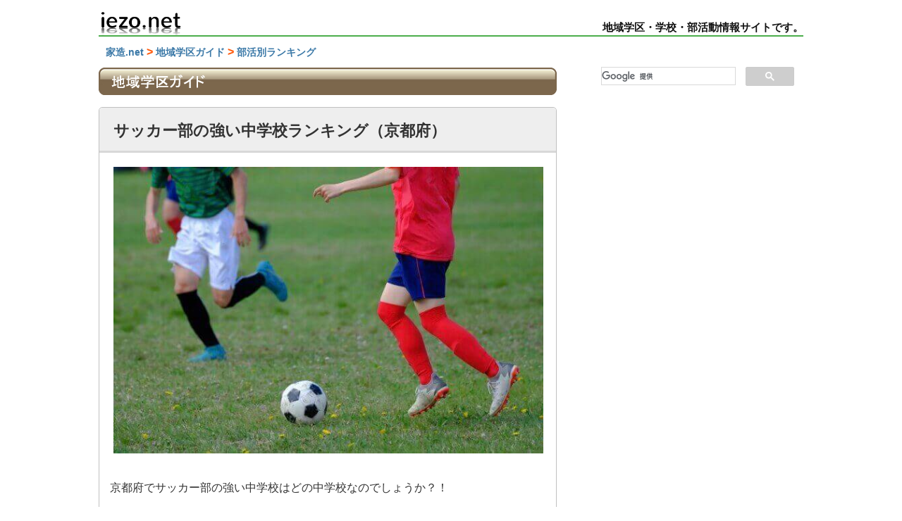

--- FILE ---
content_type: text/html; charset=UTF-8
request_url: https://www.iezo.net/tiikinavi/kyoto/soccer_j.html
body_size: 10574
content:
<!DOCTYPE html>
<html lang="ja">

<head>
	<meta charset="UTF-8">
	<title>サッカー部の強い中学校ランキング（京都府）</title>
	<meta name="description" content="京都府でサッカー部の強い中学校はどの地域のどの学校なのでしょうか？！過去の京都府中学校総体の結果をもとに見ていきたいと思います。">
	<meta name="keywords" content="京都府,サッカー部,中学校">
	<script type="text/javascript">
	if((navigator.userAgent.indexOf('iPhone') > 0) || navigator.userAgent.indexOf('iPod') > 0 || navigator.userAgent.indexOf('Android') > 0) {
		document.write('<meta name="viewport" content="width=device-width, user-scalable=yes">');
	} else {
		document.write('<meta name="viewport" content="width=1000, user-scalable=yes">');
	}
	</script>
	<link rel="canonical" href="https://www.iezo.net/tiikinavi/kyoto/soccer_j.html">
	<link rel="stylesheet" type="text/css" href="../../common/css/base_rp.css">
	<link rel="stylesheet" type="text/css" href="../../common/css/tiikinavi_rp.css">
	<meta property="og:title" content="サッカー部の強い中学校ランキング（京都府）" />
	<meta property="og:type" content="article" />
	<meta property="og:description" content="京都府でサッカー部の強い中学校はどの地域のどの学校なのでしょうか？！過去の京都府中学校総体の結果をもとに見ていきたいと思います。" />
	<meta property="og:url" content="https://www.iezo.net/tiikinavi/kyoto/soccer_j.html" />
	<meta property="og:image" content="https://www.iezo.net/tiikinavi/aichi/images/soccer_j.jpg" />
	<meta property="og:site_name" content="家造.net" />
	<meta property="og:locale" content="ja_JP" />
	<meta property="fb:app_id" content="254996871599568" />
	<meta name="twitter:card" content="summary_large_image">
	<meta name="twitter:site" content="@[iezonet]">
	<script async src="//pagead2.googlesyndication.com/pagead/js/adsbygoogle.js"></script>
	<script>
	     (adsbygoogle = window.adsbygoogle || []).push({
	          google_ad_client: "ca-pub-1265310620098574",
	          enable_page_level_ads: true
	     });
	</script> 
<!-- preconnect dns-prefetch -->
<link rel="preconnect dns-prefetch" href="//www.googletagmanager.com">
<link rel="preconnect dns-prefetch" href="//www.google-analytics.com">
<link rel="preconnect dns-prefetch" href="//ajax.googleapis.com">
<link rel="preconnect dns-prefetch" href="//cdnjs.cloudflare.com">
<link rel="preconnect dns-prefetch" href="//pagead2.googlesyndication.com">
<link rel="preconnect dns-prefetch" href="//googleads.g.doubleclick.net">
<link rel="preconnect dns-prefetch" href="//tpc.googlesyndication.com">
<link rel="preconnect dns-prefetch" href="//ad.doubleclick.net">
<link rel="preconnect dns-prefetch" href="//www.gstatic.com">
<link rel="preconnect dns-prefetch" href="//cse.google.com">
<link rel="preconnect dns-prefetch" href="//fonts.gstatic.com">
<link rel="preconnect dns-prefetch" href="//fonts.googleapis.com">
<link rel="preconnect dns-prefetch" href="//cms.quantserve.com">
<link rel="preconnect dns-prefetch" href="//secure.gravatar.com">
<link rel="preconnect dns-prefetch" href="//cdn.syndication.twimg.com">
<link rel="preconnect dns-prefetch" href="//cdn.jsdelivr.net">
<link rel="preconnect dns-prefetch" href="//images-fe.ssl-images-amazon.com">
<link rel="preconnect dns-prefetch" href="//completion.amazon.com">
<link rel="preconnect dns-prefetch" href="//m.media-amazon.com">
<link rel="preconnect dns-prefetch" href="//i.moshimo.com">
<link rel="preconnect dns-prefetch" href="//aml.valuecommerce.com">
<link rel="preconnect dns-prefetch" href="//dalc.valuecommerce.com">
<link rel="preconnect dns-prefetch" href="//dalb.valuecommerce.com">
</head>

<body>
	<div id="wrapper">
		<!--=============== ヘッダー ===============-->
		<div id="header" class="sp-none">
<div id="header_wrapper">
<a href="https://www.iezo.net/"><img id="logo" src="https://www.iezo.net/forum/wp-content/uploads/2021/07/logo.png" width="120px" alt="家造ネットHOME"/></a>
<span id="h1_index">地域学区・学校・部活動情報サイトです。</span>
</div>
</div>
<div class="pc-none">
<div class="mt20 txtcenter">
<a href="https://www.iezo.net/"><img src="https://www.iezo.net/forum/wp-content/uploads/2025/07/logo_s.jpg" alt="家造ネットHOME" width="200px"/></a>
</div>
<div class="navi">
<div class="navi-in">
<ul class="menu-mobile">
<li>
<a href="https://www.iezo.net/tiikinavi/bukatsu.html"><div class="caption-wrap"><div class="item-label">部活ランキング</div><div class="item-description sub-caption">ranking</div></div></a>
</li>
<li>
<a href="https://www.iezo.net/forum/"><div class="caption-wrap"><div class="item-label">部活大会結果</div><div class="item-description sub-caption">result</div></div></a>
</li>
</ul>
</div>
</div>

</div>


			<!--=============== ヘッダー ===============-->
			<div id="main">
				<!-- パンくず -->
				<div class="mt10">
					<p class="pankuzu"><a href="https://www.iezo.net/" class="pankuzulink">家造.net</a> <span class="pankuzu-arrow">&gt;</span> <a href="https://www.iezo.net/tiikinavi/" class="pankuzulink">地域学区ガイド</a> <span class="pankuzu-arrow">&gt;</span> <a href="../bukatsu.html" class="pankuzulink">部活別ランキング</a></p>
				</div>
				<!-- /パンくず -->
				<!-- タイトル -->
				<div class="titlebar"> <img src="https://www.iezo.net/tiikinavi/images/guide_title.jpg" loading="lazy" /> </div>
				<!-- /タイトル -->
				<div class="tbox02">
					<!-- サブタイトル -->
					<h1 class="ttitle01">サッカー部の強い中学校ランキング（京都府）</h1>
					<!-- /サブタイトル -->
							<!-- ad -->
							
							<!-- /ad -->
					<!-- 写真 -->
					<div class="mt20 mb30 ml20 mr20 br-pc"><img src="https://www.iezo.net/tiikinavi/aichi/images/soccer_j.jpg" width="610" height="407" loading="lazy" border="0" alt="サッカーの円陣"></div>
					<!-- 写真 -->
					<!-- リード -->
					<div class="mb40 ml15 mr10">
						<p>京都府でサッカー部の強い中学校はどの中学校なのでしょうか？！</p>
						<p>京都府中学校総体の過去の結果をもとに見ていきたいと思います。</p>
					</div>
					<!-- /リード -->
					<div class="ml15 mb40 mr10">
						<h2 class="ttext08" id="rank_h">中学校ランキング</h2> </div>
					<div class="ml10 mb40 mr10">
						<ul class="ranking_bukatsu">
							<li>京都精華学園中学校（左京区）<span class="yushou">私立</span></li>
							<li>立命館宇治中学校（宇治市）<span class="yushou">私立</span></li>
							<li>南陵中学校（福知山市）</li>
							<li>西京極中学校（右京区）</li>
							<li>木津南中学校（木津川市）</li>
							<li>京都教育大学附属桃山中学校（伏見区）</li>
							<li>東山中学校（長岡京市）<span class="yushou">私立</span></li>
							<li>山科中学校（山科区）</li>
							<li>洛星中学校（北区）<span class="yushou">私立</span></li>
							<li>寺戸中学校（向日市）</li>
						</ul>
					</div>
					<!-- ad -->
					<div class="mb40 mt60">
<script async src="https://pagead2.googlesyndication.com/pagead/js/adsbygoogle.js"></script>
<ins class="adsbygoogle"
     style="display:block; text-align:center;"
     data-ad-layout="in-article"
     data-ad-format="fluid"
     data-ad-client="ca-pub-1265310620098574"
     data-ad-slot="2391588765"></ins>
<script>
     (adsbygoogle = window.adsbygoogle || []).push({});
</script>
</div>
					<!-- /ad -->
					<!-- noticearea -->
											<div class="haikei02">
							<div class="b txtcenter txtLL white mb20">2025年度 中学サッカー新人大会</div>
							<p><img src="https://www.iezo.net/forum/wp-content/uploads/2018/11/soccer_j.jpg" alt="サッカー" width="100%" loading="lazy"></p>
							<p>新チーム最初の都道府県大会となる新人大会。</p>
							<p>2025年度中学サッカー競技各都道府県大会の日程・組合せ・結果を随時更新しています。</p>
							<ul class="t_nav_bukken">
								<li>
						<div id="btn07"><a href="https://www.iezo.net/forum/soccer-j/134692/" class="btn07">2025年度</a></div>
								</li>
								<li>
						<div id="btn07"><a href="https://www.iezo.net/forum/soccer-j/108918/" class="btn07">2024年度</a></div>
								</li>
								</ul>
						</div>
					<!-- /noticearea -->
					<h2 class="ml10 mb20 mt60 mr10 ttext02_m">中学校総体 京都大会結果</h2> 
					<div class="tabs">
					<input id="tab-1" type="radio" name="tab-radio" checked>
					<label class="tab-label" for="tab-1">2025</label>
 
					<input id="tab-2" type="radio" name="tab-radio">
					<label class="tab-label" for="tab-2">2024</label>
 
					<input id="tab-3" type="radio" name="tab-radio">
					<label class="tab-label" for="tab-3">2023</label>
 
					<input id="tab-4" type="radio" name="tab-radio">
					<label class="tab-label" for="tab-4">2022</label>
 
					<input id="tab-5" type="radio" name="tab-radio">
					<label class="tab-label" for="tab-5">～2021</label>
					<div class="tab-content tab-1-content">
					<!-- タイトル -->
					<div class="ml15 mb40 mr10">
						<h3 class="ttext08" id="37">2025年京都府中学校総体</h3>
					</div>
					<!-- /タイトル -->
					<div class="ml10 mb40 mr10">
						<ol class="rank">
							<li value="1">京都精華学園中学校（左京区）<span class="yushou">私立</span></li>
							<li value="2">立命館宇治中学校（宇治市）<span class="yushou">私立</span></li>
							<li value="3">東山中学校（長岡京市）<span class="yushou">私立</span></li>
							<li value="3">南陵中学校（福知山市）</li>
							<li value="5">長岡第二中学校（長岡市）</li>
							<li value="5">園部中学校（南丹市）</li>
							<li value="5">洛南中学校（南区）</li>
							<li value="5">桂川中学校（西京区）</li>
						</ol>
					</div>
					<div id="btn06"><a href="https://www.iezo.net/forum/soccer-j/126625/" class="btn06">大会結果一覧</a></div>
					</div>
					<div class="tab-content tab-2-content">
					<!-- タイトル -->
					<div class="ml15 mb40 mr10">
						<h3 class="ttext08" id="36">2024年京都府中学校総体</h3>
					</div>
					<!-- /タイトル -->
					<div class="ml10 mb40 mr10">
						<ol class="rank">
							<li value="1">京都精華学園中学校（左京区）<span class="yushou">私立</span></li>
							<li value="2">立命館宇治中学校（宇治市）<span class="yushou">私立</span></li>
							<li value="3">南陵中学校（福知山市）</li>
							<li value="3">京都教育大学附属桃山中学校（伏見区）</li>
							<li value="5">木津第二中学校（木津川市）</li>
							<li value="5">修学院中学校（左京区）</li>
							<li value="5">春日丘中学校（伏見区）</li>
							<li value="5">峰山中学校（丹後市）</li>
						</ol>
					</div>
					<div id="btn06"><a href="https://www.iezo.net/forum/soccer-j/102691/" class="btn06">大会結果一覧</a></div>
					</div>
					<div class="tab-content tab-3-content">
					<!-- タイトル -->
					<div class="ml15 mb40 mr10">
						<h3 class="ttext08" id="35">2023年京都府中学校総体</h3>
					</div>
					<!-- /タイトル -->
					<div class="ml10 mb40 mr10">
						<ol class="rank">
							<li value="1">京都精華学園中学校（左京区）<span class="yushou">私立</span></li>
							<li value="2">西京極中学校（右京区）</li>
							<li value="3">立命館宇治中学校（宇治市）<span class="yushou">私立</span></li>
							<li value="3">山科中学校（山科区）</li>
							<li value="5">京都教育大学附属桃山中学校（伏見区）</li>
							<li value="5">大成中学校（亀岡市）</li>
							<li value="5">日新中学校（福知山市）</li>
							<li value="5">大山崎中学校（大山崎町）</li>
						</ol>
					</div>
					<div id="btn06"><a href="https://www.iezo.net/forum/soccer-j/80844/" class="btn06">大会結果一覧</a></div>
					</div>
					<div class="tab-content tab-4-content">
					<!-- タイトル -->
					<div class="ml15 mb40 mr10">
						<h3 class="ttext08" id="34">2022年京都府中学校総体</h3>
					</div>
					<!-- /タイトル -->
					<div class="ml10 mb40 mr10">
						<ol class="rank">
							<li value="1">京都精華学園中学校（左京区）<span class="yushou">私立</span></li>
							<li value="2">木津南中学校（木津川市）</li>
							<li value="3">洛星中学校（北区）<span class="yushou">私立</span></li>
							<li value="3">寺戸中学校（向日市）</li>
							<li value="5">京都教育大学附属桃山中学校（伏見区）</li>
							<li value="5">網野中学校（京丹後市）</li>
							<li value="5">園部中学校（南丹市）</li>
							<li value="5">洛南附属中学校（南区）<span class="yushou">私立</span></li>
						</ol>
					</div>
					<div id="btn06"><a href="https://www.iezo.net/forum/soccer-j/54372/" class="btn06">大会結果一覧</a></div>
					</div>
					<div class="tab-content tab-5-content">
					<!-- タイトル -->
					<div class="ml15 mb40 mr10">
						<h3 class="ttext08" id="33">2021年京都府中学校総体</h3>
					</div>
					<!-- /タイトル -->
					<div class="ml10 mb40 mr10">
						<ol class="rank">
							<li value="1">西城陽中学校（城陽市）</li>
							<li value="2">長岡中学校（長岡京市）</li>
							<li value="3">太秦中学校（右京区）</li>
							<li value="3">大枝中学校（西京区）</li>
							<li value="5">下京中学校（下京区）</li>
							<li value="5">園部中学校（南丹市）</li>
							<li value="5">江陽中学校（与謝野町）</li>
							<li value="5">東輝中学校（亀岡市）</li>
						</ol>
					</div>
						<div id="btn06"><a href="https://www.iezo.net/forum/soccer-j/31904/" class="btn06">大会結果一覧</a></div>
					<!-- タイトル -->
					<div class="ml15 mb40 mr10">
						<h3 class="ttext08" id="32">2020年京都府中学校総体</h3>
						<p class="mt20">新型コロナウィルス感染拡大防止のため、大会は中止となりました。</p>
					</div>
					<!-- /タイトル -->
						<div id="btn06"><a href="https://www.iezo.net/forum/soccer-j/13746/" class="btn06">日程・組合せ・結果</a></div>
					<!-- タイトル -->
					<div class="ml15 mb40 mr10">
						<h2 class="ttext08" id="31">2019年京都府中学校総体</h2> </div>
					<!-- /タイトル -->
					<div class="ml10 mb40 mr10">
						<ol class="rank">
							<li value="1">木津南中学校（木津川市）</li>
							<li value="2">神川中学校（伏見区）</li>
							<li value="3">太奏中学校（右京区）</li>
							<li value="3">立命館中学校（長岡京市）<span class="yushou">私立</span></li>
							<li value="5">東山中学校（長岡京市）<span class="yushou">私立</span></li>
							<li value="5">南陵中学校（福知山市）</li>
							<li value="5">南城陽中学校（城陽市）</li>
							<li value="5">亀岡中学校（亀岡市）</li>
						</ol>
					</div>
						<div id="btn06"><a href="https://www.iezo.net/forum/soccer-j/4158/" class="btn06">大会結果一覧</a></div>
					<!-- タイトル -->
					<div class="ml15 mb40 mr10">
						<h2 class="ttext08" id="30">30年京都府中学校総体</h2> </div>
					<!-- /タイトル -->
					<div class="ml10 mb40 mr10">
						<ol class="rank">
							<li value="1">木津南中学校（木津川市）</li>
							<li value="2">園部中学校（南丹市）</li>
							<li value="3">西京極中学校（右京区）</li>
							<li value="3">同志社中学校（左京区）<span class="yushou">私立</span></li>
							<li value="5">藤森中学校（伏見区）</li>
							<li value="5">南桑中学校（亀岡市）</li>
							<li value="5">日新中学校（福知山市）</li>
							<li value="5">桂川中学校（西京区）</li>
						</ol>
					</div>
					<!-- タイトル -->
					<div class="ml15 mb40 mr10">
						<h2 class="ttext08" id="29">29年京都府中学校総体</h2> </div>
					<!-- /タイトル -->
					<div class="ml10 mb40 mr10">
						<ol class="rank">
							<li value="1">木津南中学校（木津川市）</li>
							<li value="2">桂川中学校（西京区）</li>
							<li value="3">修学院中学校（左京区）</li>
							<li value="3">日新中学校（福知山市）</li>
							<li value="5">園部中学校（南丹市）</li>
							<li value="5">久世中学校（南区）</li>
							<li value="5">大住中学校（京田辺市）</li>
							<li value="5">大枝中学校（西京区）</li>
						</ol>
					</div>
					<div class="ml10 mr10 mb15">
						<p><img src="https://www.iezo.net/common/images/douga.jpeg" class="iconsize" border="0" alt="" align="absmiddle"><span class="ttext05 ml10 mr20">関連動画</span>新人戦-修学院中学校</p>
					</div>
					<div class="mb40">
						<div class="w600">
							<div class="youtube">
								<iframe width="560" height="315" src="https://www.youtube.com/embed/Va-JGflwF6M" frameborder="0" loading="lazy" allowfullscreen></iframe>
							</div>
						</div>
					</div>
					<!-- タイトル -->
					<div class="ml15 mb40 mr10">
						<h2 class="ttext08" id="28">28年京都府中学校総体</h2> </div>
					<!-- /タイトル -->
					<div class="ml10 mb40 mr10">
						<ol class="rank">
							<li value="1">太秦中学校（右京区）</li>
							<li value="2">桂中学校（西京区）</li>
							<li value="3">神川中学校（伏見区）</li>
							<li value="3">旭丘中学校（北区）</li>
							<li value="5">南陵中学校（福知山市）</li>
							<li value="5">東宇治中学校（宇治市）</li>
							<li value="5">木津中学校（木津川市）</li>
							<li value="5">日新中学校（福知山市）</li>
						</ol>
					</div>
					<!-- タイトル -->
					<div class="ml15 mb40 mr10">
						<h2 class="ttext08" id="27">27年京都府中学校総体</h2> </div>
					<!-- /タイトル -->
					<div class="ml10 mb40 mr10">
						<ol class="rank">
							<li value="1">修学院中学校（左京区）</li>
							<li value="2">西京極中学校（右京区）</li>
							<li value="3">桂中学校（西京区）</li>
							<li value="3">立命館宇治中学校（宇治市）<span class="yushou">私立</span></li>
							<li value="5">南陵中学校（福知山市）</li>
							<li value="5">立命館中学校（長岡京市）<span class="yushou">私立</span></li>
							<li value="5">神川中学校（伏見区）</li>
							<li value="5">東輝中学校（亀岡市）</li>
						</ol>
					</div>
					<!-- タイトル -->
					<div class="ml15 mb40 mr10">
						<h2 class="ttext08" id="26">26年京都府中学校総体</h2> </div>
					<!-- /タイトル -->
					<div class="ml10 mb40 mr10">
						<ol class="rank">
							<li value="1">修学院中学校（左京区）</li>
							<li value="2">東輝中学校（亀岡市）</li>
							<li value="3">寺戸中学校（向日市）</li>
							<li value="3">木幡中学校（宇治市）</li>
							<li value="5">桂中学校（西京区）</li>
							<li value="5">南陵中学校（福知山市）</li>
							<li value="5">立命館中学校（長岡京市）<span class="yushou">私立</span></li>
							<li value="5">青葉中学校（舞鶴市）</li>
						</ol>
					</div>
					<!-- タイトル -->
					<div class="ml15 mb40 mr10">
						<h2 class="ttext08" id="25">25年京都府中学校総体</h2> </div>
					<!-- /タイトル -->
					<div class="ml10 mb40 mr10">
						<ol class="rank">
							<li value="1">修学院中学校（左京区）</li>
							<li value="2">長岡第三中学校（長岡市）</li>
							<li value="3">京都朝鮮中学校（左京区）</li>
							<li value="3">北野中学校（中京区）</li>
							<li value="5">成和中学校（福知山市）</li>
							<li value="5">八木中学校（南丹市）</li>
							<li value="5">西城陽中学校（城陽市）</li>
							<li value="5">橋立中学校（与謝野町）</li>
						</ol>
					</div>
					</div>
					</div>
							<!-- ad -->
													<div id="btn06"><a href="https://www.iezo.net/forum/teaching-materials/82249/" class="btn06">中高生のための身長サプリ</a></div>
<div class="mb40 mt60">
<script async src="https://pagead2.googlesyndication.com/pagead/js/adsbygoogle.js"></script>
<ins class="adsbygoogle"
     style="display:block; text-align:center;"
     data-ad-layout="in-article"
     data-ad-format="fluid"
     data-ad-client="ca-pub-1265310620098574"
     data-ad-slot="4268966581"></ins>
<script>
     (adsbygoogle = window.adsbygoogle || []).push({});
</script>
</div>
					<div class="ml15 mr10">
						<p class="txtLL orange b">PR</p>
					</div>

							<!-- /ad -->
							<div id="btn06"><a href="https://amzn.to/40nSKjC" rel="sponsored" target="_blank" class="btn06">人気のサッカーシューズ</a></div>
					<div class="mb40 ml15 mr10">
						<p>ランキングは過去4年間の京都中学校総体の結果を元に、当サイトで独自にポイント化し算出したものです。</p>
						<p>高校の強豪校については以下から。</p>
					</div>
						<div id="btn06"><a href="soccer_h.html" class="btn06">サッカー部の強い高校ランキング</a></div>
					<!-- ad -->
					<a href="https://www.iezo.net/tiikinavi/bukatsu.html" class="b_rank link01">部活RANK<br>TOP</a>


					<!-- /ad -->
						<!-- link -->
											<h2 class="ml10 mb40 mt60 mr10 ttext02_m" id="rank_h">都道府県別中学サッカー強豪校</h2> 
					<div class="w600">
						<div class="mb10">
							<div class="menu02">
								<label for="Panel111" class="mokuji"><span class="justified icon"></span><span class="ml30">北海道・東北エリア</span></label>
								<input type="checkbox" id="Panel111" class="on-off" />
								<ul>
									<li><a href="https://www.iezo.net/tiikinavi/hokkaido/soccer_j.html">北海道</a></li>
									<li><a href="https://www.iezo.net/tiikinavi/aomori/soccer_j.html">青森県</a></li>
									<li><a href="https://www.iezo.net/tiikinavi/iwate/soccer_j.html">岩手県</a></li>
									<li><a href="https://www.iezo.net/tiikinavi/akita/soccer_j.html">秋田県</a></li>
									<li><a href="https://www.iezo.net/tiikinavi/miyagi/soccer_j.html">宮城県</a></li>
									<li><a href="https://www.iezo.net/tiikinavi/yamagata/soccer_j.html">山形県</a></li>
									<li><a href="https://www.iezo.net/tiikinavi/fukushima/soccer_j.html">福島県</a></li>
								</ul>
							</div>
						</div>
					</div>
					<div class="w600">
						<div class="mb10">
							<div class="menu02">
								<label for="Panel222" class="mokuji"><span class="justified icon"></span><span class="ml30">関東エリア</span></label>
								<input type="checkbox" id="Panel222" class="on-off" />
								<ul>
									<li><a href="https://www.iezo.net/tiikinavi/tokyo/soccer_j.html">東京都</a></li>
									<li><a href="https://www.iezo.net/tiikinavi/kanagawa/soccer_j.html">神奈川県</a></li>
									<li><a href="https://www.iezo.net/tiikinavi/chiba/soccer_j.html">千葉県</a></li>
									<li><a href="https://www.iezo.net/tiikinavi/saitama/soccer_j.html">埼玉県</a></li>
									<li><a href="https://www.iezo.net/tiikinavi/ibaraki/soccer_j.html">茨城県</a></li>
									<li><a href="https://www.iezo.net/tiikinavi/gunma/soccer_j.html">群馬県</a></li>
									<li><a href="https://www.iezo.net/tiikinavi/tochigi/soccer_j.html">栃木県</a></li>
								</ul>
							</div>
						</div>
					</div>
					<div class="w600">
						<div class="mb10">
							<div class="menu02">
								<label for="Panel333" class="mokuji"><span class="justified icon"></span><span class="ml30">甲信・北陸エリア</span></label>
								<input type="checkbox" id="Panel333" class="on-off" />
								<ul>
									<li><a href="https://www.iezo.net/tiikinavi/nagano/soccer_j.html">長野県</a></li>
									<li><a href="https://www.iezo.net/tiikinavi/yamanashi/soccer_j.html">山梨県</a></li>
									<li><a href="https://www.iezo.net/tiikinavi/niigata/soccer_j.html">新潟県</a></li>
									<li><a href="https://www.iezo.net/tiikinavi/toyama/soccer_j.html">富山県</a></li>
									<li><a href="https://www.iezo.net/tiikinavi/ishikawa/soccer_j.html">石川県</a></li>
									<li><a href="https://www.iezo.net/tiikinavi/fukui/soccer_j.html">福井県</a></li>
								</ul>
							</div>
						</div>
					</div>
					<div class="w600">
						<div class="mb10">
							<div class="menu02">
								<label for="Panel444" class="mokuji"><span class="justified icon"></span><span class="ml30">東海エリア</span></label>
								<input type="checkbox" id="Panel444" class="on-off" />
								<ul>
									<li><a href="https://www.iezo.net/tiikinavi/aichi/soccer_j.html">愛知県</a></li>
									<li><a href="https://www.iezo.net/tiikinavi/gifu/soccer_j.html">岐阜県</a></li>
									<li><a href="https://www.iezo.net/tiikinavi/mie/soccer_j.html">三重県</a></li>
									<li><a href="https://www.iezo.net/tiikinavi/shizuoka/soccer_j.html">静岡県</a></li>
								</ul>
							</div>
						</div>
					</div>
					<div class="w600">
						<div class="mb10">
							<div class="menu02">
								<label for="Panel555" class="mokuji"><span class="justified icon"></span><span class="ml30">関西エリア</span></label>
								<input type="checkbox" id="Panel555" class="on-off" />
								<ul>
									<li><a href="https://www.iezo.net/tiikinavi/osaka/soccer_j.html">大阪府</a></li>
									<li><a href="https://www.iezo.net/tiikinavi/hyogo/soccer_j.html">兵庫県</a></li>
									<li><a href="https://www.iezo.net/tiikinavi/kyoto/soccer_j.html">京都府</a></li>
									<li><a href="https://www.iezo.net/tiikinavi/shiga/soccer_j.html">滋賀県</a></li>
									<li><a href="https://www.iezo.net/tiikinavi/nara/soccer_j.html">奈良県</a></li>
									<li><a href="https://www.iezo.net/tiikinavi/wakayama/soccer_j.html">和歌山県</a></li>
								</ul>
							</div>
						</div>
					</div>
					<div class="w600">
						<div class="mb10">
							<div class="menu02">
								<label for="Panel666" class="mokuji"><span class="justified icon"></span><span class="ml30">中国エリア</span></label>
								<input type="checkbox" id="Panel666" class="on-off" />
								<ul>
									<li><a href="https://www.iezo.net/tiikinavi/hiroshima/soccer_j.html">広島県</a></li>
									<li><a href="https://www.iezo.net/tiikinavi/okayama/soccer_j.html">岡山県</a></li>
									<li><a href="https://www.iezo.net/tiikinavi/yamaguchi/soccer_j.html">山口県</a></li>
									<li><a href="https://www.iezo.net/tiikinavi/shimane/soccer_j.html">島根県</a></li>
									<li><a href="https://www.iezo.net/tiikinavi/tottori/soccer_j.html">鳥取県</a></li>
								</ul>
							</div>
						</div>
					</div>
					<div class="w600">
						<div class="mb10">
							<div class="menu02">
								<label for="Panel777" class="mokuji"><span class="justified icon"></span><span class="ml30">四国エリア</span></label>
								<input type="checkbox" id="Panel777" class="on-off" />
								<ul>
									<li><a href="https://www.iezo.net/tiikinavi/ehime/soccer_j.html">愛媛県</a></li>
									<li><a href="https://www.iezo.net/tiikinavi/tokushima/soccer_j.html">徳島県</a></li>
									<li><a href="https://www.iezo.net/tiikinavi/kagawa/soccer_j.html">香川県</a></li>
									<li><a href="https://www.iezo.net/tiikinavi/kochi/soccer_j.html">高知県</a></li>
								</ul>
							</div>
						</div>
					</div>
					<div class="w600">
						<div class="mb60">
							<div class="menu02">
								<label for="Panel888" class="mokuji"><span class="justified icon"></span><span class="ml30">九州エリア</span></label>
								<input type="checkbox" id="Panel888" class="on-off" />
								<ul>
									<li><a href="https://www.iezo.net/tiikinavi/fukuoka/soccer_j.html">福岡県</a></li>
									<li><a href="https://www.iezo.net/tiikinavi/kagoshima/soccer_j.html">鹿児島県</a></li>
									<li><a href="https://www.iezo.net/tiikinavi/kumamoto/soccer_j.html">熊本県</a></li>
									<li><a href="https://www.iezo.net/tiikinavi/nagasaki/soccer_j.html">長崎県</a></li>
									<li><a href="https://www.iezo.net/tiikinavi/miyazaki/soccer_j.html">宮崎県</a></li>
									<li><a href="https://www.iezo.net/tiikinavi/oita/soccer_j.html">大分県</a></li>
									<li><a href="https://www.iezo.net/tiikinavi/saga/soccer_j.html">佐賀県</a></li>
									<li><a href="https://www.iezo.net/tiikinavi/okinawa/soccer_j.html">沖縄県</a></li>
								</ul>
							</div>
						</div>
					</div>
						<div id="btn06"><a href="https://www.iezo.net/tiikinavi/soccer_j.html" class="btn06">全国ランキング</a></div>
						<div id="btn06"><a href="https://www.iezo.net/tiikinavi/soccer_jc.html" class="btn06">U-15サッカー強豪チームランキング</a></div>
					<h2 class="ml10 mb40 mt60 mr10 ttext02_m" id="rank_h">中学校サッカー大会結果と動画</h2> 
					<h3 class="ml10 mb40 mt60 mr10 ttext02_l">全国大会</h3>
					<div class="w600">
						<div class="mb60">
							<div class="menu02">
								<label for="Panel999" class="mokuji"><span class="justified icon"></span><span class="ml30">全国中学校サッカー大会</span></label>
								<input type="checkbox" id="Panel999" class="on-off" />
								<ul>
									<li><a href="https://www.iezo.net/forum/soccer-j/123804/">2025全国中学校サッカー大会</a></li>
									<li><a href="https://www.iezo.net/forum/soccer-j/97825/">2024全国中学校サッカー大会</a></li>
									<li><a href="https://www.iezo.net/forum/soccer-j/73167/">2023全国中学校サッカー大会</a></li>
									<li><a href="https://www.iezo.net/forum/soccer-j/48452/">2022全国中学校サッカー大会</a></li>
									<li><a href="https://www.iezo.net/forum/soccer-j/26266/">2021全国中学校サッカー大会</a></li>
									<li><a href="https://www.iezo.net/forum/soccer-j/12725/">2020全国中学校サッカー大会</a></li>
									<li><a href="https://www.iezo.net/forum/soccer-j/3982/">2019全国中学校サッカー大会</a></li>
									<li><a href="https://www.iezo.net/tiikinavi/soccer_j2018.html">2018全国中学校サッカー大会</a></li>
								</ul>
							</div>
						</div>
					</div>
					<h3 class="ml10 mb40 mt60 mr10 ttext02_l">都道府県大会・ブロック大会</h3>
					<div class="w600">
						<div class="mb10">
							<div class="menu02">
								<label for="Panel999-2" class="mokuji"><span class="justified icon"></span><span class="ml30">全国中学校サッカー大会予選</span></label>
								<input type="checkbox" id="Panel999-2" class="on-off" />
								<ul>
									<li><a href="https://www.iezo.net/forum/soccer-j/125791/">2025全国中学校サッカー大会予選</a></li>
									<li><a href="https://www.iezo.net/forum/soccer-j/102582/">2024全国中学校サッカー大会予選</a></li>
									<li><a href="https://www.iezo.net/forum/soccer-j/74851/">2023全国中学校サッカー大会予選</a></li>
									<li><a href="https://www.iezo.net/forum/soccer-j/51683/">2022全国中学校サッカー大会予選</a></li>
									<li><a href="https://www.iezo.net/forum/soccer-j/28971/">2021全国中学校サッカー大会予選</a></li>
									<li><a href="https://www.iezo.net/forum/soccer-j/13905/">2020全国中学校サッカー大会予選</a></li>
									<li><a href="https://www.iezo.net/forum/soccer-j/3987/">2019全国中学校サッカー大会予選</a></li>
								</ul>
							</div>
						</div>
					</div>
					<div class="w600">
						<div class="mb60">
							<div class="menu02">
								<label for="Panel999-3" class="mokuji"><span class="justified icon"></span><span class="ml30">新人大会</span></label>
								<input type="checkbox" id="Panel999-3" class="on-off" />
								<ul>
									<li><a href="https://www.iezo.net/forum/soccer-j/134692/">2025年度中学サッカー新人大会</a></li>
									<li><a href="https://www.iezo.net/forum/soccer-h/112898/">2024年度中学サッカー新人大会</a></li>
									<li><a href="https://www.iezo.net/forum/soccer-j/91170/">2023年度中学サッカー新人大会</a></li>
									<li><a href="https://www.iezo.net/forum/soccer-j/64092/">2022年度中学サッカー新人大会</a></li>
									<li><a href="https://www.iezo.net/forum/soccer-j/38701/">2021年度中学サッカー新人大会</a></li>
									<li><a href="https://www.iezo.net/forum/soccer-j/19461/">2020年度中学サッカー新人大会</a></li>
									<li><a href="https://www.iezo.net/forum/soccer-j/9333/">2019年度中学サッカー新人大会</a></li>
								</ul>
							</div>
						</div>
					</div>
						<!-- /link -->
					<!-- タイトル -->
					<div class="ml15 mb40 mr10 mt30">
						<h3 class="ttext08">京都府 部活別強豪学校ランキング</h3> </div>
					<!-- /タイトル -->
					<div class="w600">
						<div class="mb10">
							<div class="menu02">
								<label for="Panel1-1" class="mokuji"><span class="justified icon"></span><span class="ml30">小学校</span></label>
								<input type="checkbox" id="Panel1-1" class="on-off" />
								<ul>
									<li><a href="baseball_b.html">少年野球</a></li>
									<li><a href="soccer_b.html">少年サッカー</a></li>
									<li><a href="basketball_b.html">ミニバス男子</a></li>
									<li><a href="basketball_g.html">ミニバス女子</a></li>
								</ul>
							</div>
						</div>
					</div>
					<div class="w600">
						<div class="mb10">
							<div class="menu02">
								<label for="Panel1" class="mokuji"><span class="justified icon"></span><span class="ml30">中学校男子</span></label>
								<input type="checkbox" id="Panel1" class="on-off" />
								<ul>
									<li><a href="baseball_j.html">野球</a></li>
									<li><a href="soccer_j.html">サッカー</a></li>
									<li><a href="basketball_j.html">バスケットボール</a></li>
									<li><a href="volleyball_j.html">バレーボール</a></li>
									<li><a href="tennis_j.html">ソフトテニス</a></li>
									<li><a href="badminton_j.html">バドミントン</a></li>
									<li><a href="tabletennis_j.html">卓球</a></li>
									<li><a href="athletics_j.html">陸上</a></li>
								</ul>
							</div>
						</div>
					</div>
					<div class="w600">
						<div class="mb10">
							<div class="menu02">
								<label for="Panel3" class="mokuji"><span class="justified icon"></span><span class="ml30">中学校女子</span></label>
								<input type="checkbox" id="Panel3" class="on-off" />
								<ul>
									<li><a href="basketball_jw.html">バスケットボール</a></li>
									<li><a href="volleyball_jw.html">バレーボール</a></li>
									<li><a href="tennis_jw.html">ソフトテニス</a></li>
									<li><a href="badminton_jw.html">バドミントン</a></li>
									<li><a href="tabletennis_jw.html">卓球</a></li>
									<li><a href="athletics_jw.html">陸上</a></li>
								</ul>
							</div>
						</div>
					</div>
					<div class="w600">
						<div class="mb10">
							<div class="menu02">
								<label for="Panel2" class="mokuji"><span class="justified icon"></span><span class="ml30">高校男子</span></label>
								<input type="checkbox" id="Panel2" class="on-off" />
								<ul>
									<li><a href="baseball_h.html">野球</a></li>
									<li><a href="soccer_h.html">サッカー</a></li>
									<li><a href="basketball_h.html">バスケットボール</a></li>
									<li><a href="volleyball_h.html">バレーボール</a></li>
									<li><a href="tennis_h.html">テニス</a></li>
									<li><a href="badminton_h.html">バドミントン</a></li>
									<li><a href="tabletennis_h.html">卓球</a></li>
									<li><a href="athletics_h.html">陸上</a></li>
									<li><a href="handball_h.html">ハンドボール</a></li>
								</ul>
							</div>
						</div>
					</div>
					<div class="w600">
						<div class="mb10">
							<div class="menu02">
								<label for="Panel4" class="mokuji"><span class="justified icon"></span><span class="ml30">高校女子</span></label>
								<input type="checkbox" id="Panel4" class="on-off" />
								<ul>
									<li><a href="basketball_hw.html">バスケットボール</a></li>
									<li><a href="volleyball_hw.html">バレーボール</a></li>
									<li><a href="tennis_hw.html">テニス</a></li>
									<li><a href="badminton_hw.html">バドミントン</a></li>
									<li><a href="tabletennis_hw.html">卓球</a></li>
									<li><a href="athletics_hw.html">陸上</a></li>
									<li><a href="handball_hw.html">ハンドボール</a></li>
								</ul>
							</div>
						</div>
					</div>
						<div id="btn06"><a href="https://www.iezo.net/tiikinavi/bukatsu.html" class="btn06">部活別ランキングTOP</a></div>
				</div>
			</div>
			<!--=============== /コンテンツ ===============-->
			<!--=============== 右サイドコンテンツ ===============-->
			<div id="side">
				<!-- 右ナビ -->
				<div id="search" class="mt30 mb15">
<script>
  (function() {
    var cx = '004828945160158340977:srbnzg3cfja';
    var gcse = document.createElement('script');
    gcse.type = 'text/javascript';
    gcse.async = true;
    gcse.src = 'https://cse.google.com/cse.js?cx=' + cx;
    var s = document.getElementsByTagName('script')[0];
    s.parentNode.insertBefore(gcse, s);
  })();
</script>
<gcse:search></gcse:search>
</div>

<div class="sidetop-ad_r">
<script async src="https://pagead2.googlesyndication.com/pagead/js/adsbygoogle.js?client=ca-pub-1265310620098574"
     crossorigin="anonymous"></script>
<!-- iezo右サイドラージ -->
<ins class="adsbygoogle"
     style="display:block"
     data-ad-client="ca-pub-1265310620098574"
     data-ad-slot="2855332042"
     data-ad-format="auto"></ins>
<script>
     (adsbygoogle = window.adsbygoogle || []).push({});
</script></div>

					<div class="mt50">
<div class="sidetop-ad">
<p class="sttext01">部活強豪校ランキング</p>
							<div class="mb10">
								<div class="menu02">
									<label for="Panel001-1" class="mokuji"><span class="justified icon"></span><span class="ml30">北海道・東北エリア</span></label>
									<input type="checkbox" id="Panel001-1" class="on-off" />
									<ul>
										<li><a href="https://www.iezo.net/tiikinavi/bukatsu.html#hokkaido">北海道</a></li>
										<li><a href="https://www.iezo.net/tiikinavi/bukatsu.html#aomori">青森県</a></li>
										<li><a href="https://www.iezo.net/tiikinavi/bukatsu.html#iwate">岩手県</a></li>
										<li><a href="https://www.iezo.net/tiikinavi/bukatsu.html#akita">秋田県</a></li>
										<li><a href="https://www.iezo.net/tiikinavi/bukatsu.html#miyagi">宮城県</a></li>
										<li><a href="https://www.iezo.net/tiikinavi/bukatsu.html#yamagata">山形県</a></li>
										<li><a href="https://www.iezo.net/tiikinavi/bukatsu.html#fukushima">福島県</a></li>
									</ul>
								</div>
							</div>
							<div class="mb10">
								<div class="menu02">
									<label for="Panel001-2" class="mokuji"><span class="justified icon"></span><span class="ml30">関東エリア</span></label>
									<input type="checkbox" id="Panel001-2" class="on-off" />
									<ul>
										<li><a href="https://www.iezo.net/tiikinavi/tokyo/">東京都</a></li>
										<li><a href="https://www.iezo.net/tiikinavi/kanagawa/">神奈川県</a></li>
										<li><a href="https://www.iezo.net/tiikinavi/chiba/">千葉県</a></li>
										<li><a href="https://www.iezo.net/tiikinavi/saitama/">埼玉県</a></li>
										<li><a href="https://www.iezo.net/tiikinavi/ibaraki/">茨城県</a></li>
										<li><a href="https://www.iezo.net/tiikinavi/gunma/">群馬県</a></li>
										<li><a href="https://www.iezo.net/tiikinavi/tochigi/">栃木県</a></li>
										<li><a href="https://www.iezo.net/tiikinavi/bukatsu.html#yamanashi">山梨県</a></li>
									</ul>
								</div>
							</div>
							<div class="mb10">
								<div class="menu02">
									<label for="Panel001-3" class="mokuji"><span class="justified icon"></span><span class="ml30">甲信・北陸エリア</span></label>
									<input type="checkbox" id="Panel001-3" class="on-off" />
									<ul>
										<li><a href="https://www.iezo.net/tiikinavi/bukatsu.html#nagano">長野県</a></li>
										<li><a href="https://www.iezo.net/tiikinavi/bukatsu.html#niigata">新潟県</a></li>
										<li><a href="https://www.iezo.net/tiikinavi/bukatsu.html#toyama">富山県</a></li>
										<li><a href="https://www.iezo.net/tiikinavi/bukatsu.html#ishikawa">石川県</a></li>
										<li><a href="https://www.iezo.net/tiikinavi/bukatsu.html#fukui">福井県</a></li>
									</ul>
								</div>
							</div>
							<div class="mb10">
								<div class="menu02">
									<label for="Panel001-4" class="mokuji"><span class="justified icon"></span><span class="ml30">東海エリア</span></label>
									<input type="checkbox" id="Panel001-4" class="on-off" />
									<ul>
										<li><a href="https://www.iezo.net/tiikinavi/bukatsu.html#aichi">愛知県</a></li>
										<li><a href="https://www.iezo.net/tiikinavi/bukatsu.html#gifu">岐阜県</a></li>
										<li><a href="https://www.iezo.net/tiikinavi/bukatsu.html#mie">三重県</a></li>
										<li><a href="https://www.iezo.net/tiikinavi/bukatsu.html#shizuoka">静岡県</a></li>
									</ul>
								</div>
							</div>
							<div class="mb10">
								<div class="menu02">
									<label for="Panel001-5" class="mokuji"><span class="justified icon"></span><span class="ml30">近畿エリア</span></label>
									<input type="checkbox" id="Panel001-5" class="on-off" />
									<ul>
										<li><a href="https://www.iezo.net/tiikinavi/bukatsu.html#osaka">大阪府</a></li>
										<li><a href="https://www.iezo.net/tiikinavi/bukatsu.html#hyogo">兵庫県</a></li>
										<li><a href="https://www.iezo.net/tiikinavi/bukatsu.html#kyoto">京都府</a></li>
										<li><a href="https://www.iezo.net/tiikinavi/bukatsu.html#shiga">滋賀県</a></li>
										<li><a href="https://www.iezo.net/tiikinavi/bukatsu.html#nara">奈良県</a></li>
										<li><a href="https://www.iezo.net/tiikinavi/bukatsu.html#wakayama">和歌山県</a></li>
									</ul>
								</div>
							</div>
							<div class="mb10">
								<div class="menu02">
									<label for="Panel001-6" class="mokuji"><span class="justified icon"></span><span class="ml30">中国エリア</span></label>
									<input type="checkbox" id="Panel001-6" class="on-off" />
									<ul>
										<li><a href="https://www.iezo.net/tiikinavi/bukatsu.html#hiroshima">広島県</a></li>
										<li><a href="https://www.iezo.net/tiikinavi/bukatsu.html#okayama">岡山県</a></li>
										<li><a href="https://www.iezo.net/tiikinavi/bukatsu.html#yamaguchi">山口県</a></li>
										<li><a href="https://www.iezo.net/tiikinavi/bukatsu.html#tottori">鳥取県</a></li>
										<li><a href="https://www.iezo.net/tiikinavi/bukatsu.html#shimane">島根県</a></li>
									</ul>
								</div>
							</div>
							<div class="mb10">
								<div class="menu02">
									<label for="Panel001-7" class="mokuji"><span class="justified icon"></span><span class="ml30">四国エリア</span></label>
									<input type="checkbox" id="Panel001-7" class="on-off" />
									<ul>
										<li><a href="https://www.iezo.net/tiikinavi/bukatsu.html#ehime">愛媛県</a></li>
										<li><a href="https://www.iezo.net/tiikinavi/bukatsu.html#tokushima">徳島県</a></li>
										<li><a href="https://www.iezo.net/tiikinavi/bukatsu.html#kagawa">香川県</a></li>
										<li><a href="https://www.iezo.net/tiikinavi/bukatsu.html#kochi">高知県</a></li>
									</ul>
								</div>
							</div>
							<div class="mb50">
								<div class="menu02">
									<label for="Panel001-8" class="mokuji"><span class="justified icon"></span><span class="ml30">九州エリア</span></label>
									<input type="checkbox" id="Panel001-8" class="on-off" />
									<ul>
										<li><a href="https://www.iezo.net/tiikinavi/bukatsu.html#fukuoka">福岡県</a></li>
										<li><a href="https://www.iezo.net/tiikinavi/bukatsu.html#kagoshima">鹿児島県</a></li>
										<li><a href="https://www.iezo.net/tiikinavi/bukatsu.html#kumamoto">熊本県</a></li>
										<li><a href="https://www.iezo.net/tiikinavi/bukatsu.html#nagasaki">長崎県</a></li>
										<li><a href="https://www.iezo.net/tiikinavi/bukatsu.html#miyazaki">宮崎県</a></li>
										<li><a href="https://www.iezo.net/tiikinavi/bukatsu.html#oita">大分県</a></li>
										<li><a href="https://www.iezo.net/tiikinavi/bukatsu.html#saga">佐賀県</a></li>
										<li><a href="https://www.iezo.net/tiikinavi/bukatsu.html#okinawa">沖縄県</a></li>
									</ul>
								</div>
							</div>
<p class="sttext01">地域別部活動大会結果</p>
							<div class="mb10">
								<div class="menu02">
									<label for="Panel001-9" class="mokuji"><span class="justified icon"></span><span class="ml30">北海道・東北エリア</span></label>
									<input type="checkbox" id="Panel001-9" class="on-off" />
									<ul>
										<li><a href="https://www.iezo.net/forum/tag/hokkaido/">北海道</a></li>
										<li><a href="https://www.iezo.net/forum/tag/aomori/">青森県</a></li>
										<li><a href="https://www.iezo.net/forum/tag/iwate/">岩手県</a></li>
										<li><a href="https://www.iezo.net/forum/tag/akita/">秋田県</a></li>
										<li><a href="https://www.iezo.net/forum/tag/miyagi/">宮城県</a></li>
										<li><a href="https://www.iezo.net/forum/tag/yamagata/">山形県</a></li>
										<li><a href="https://www.iezo.net/forum/tag/fukushima/">福島県</a></li>
									</ul>
								</div>
							</div>
							<div class="mb10">
								<div class="menu02">
									<label for="Panel001-10" class="mokuji"><span class="justified icon"></span><span class="ml30">関東エリア</span></label>
									<input type="checkbox" id="Panel001-10" class="on-off" />
									<ul>
										<li><a href="https://www.iezo.net/forum/tag/tokyo/">東京都</a></li>
										<li><a href="https://www.iezo.net/forum/tag/kanagawa/">神奈川県</a></li>
										<li><a href="https://www.iezo.net/forum/tag/chiba/">千葉県</a></li>
										<li><a href="https://www.iezo.net/forum/tag/saitama/">埼玉県</a></li>
										<li><a href="https://www.iezo.net/forum/tag/ibaraki/">茨城県</a></li>
										<li><a href="https://www.iezo.net/forum/tag/gunma/">群馬県</a></li>
										<li><a href="https://www.iezo.net/forum/tag/tochigi/">栃木県</a></li>
										<li><a href="https://www.iezo.net/forum/tag/yamanashi/">山梨県</a></li>
									</ul>
								</div>
							</div>
							<div class="mb10">
								<div class="menu02">
									<label for="Panel001-11" class="mokuji"><span class="justified icon"></span><span class="ml30">甲信・北陸エリア</span></label>
									<input type="checkbox" id="Panel001-11" class="on-off" />
									<ul>
										<li><a href="https://www.iezo.net/forum/tag/nagano/">長野県</a></li>
										<li><a href="https://www.iezo.net/forum/tag/niigata/">新潟県</a></li>
										<li><a href="https://www.iezo.net/forum/tag/toyama/">富山県</a></li>
										<li><a href="https://www.iezo.net/forum/tag/ishikawa/">石川県</a></li>
										<li><a href="https://www.iezo.net/forum/tag/fukui/">福井県</a></li>
									</ul>
								</div>
							</div>
							<div class="mb10">
								<div class="menu02">
									<label for="Panel001-12" class="mokuji"><span class="justified icon"></span><span class="ml30">東海エリア</span></label>
									<input type="checkbox" id="Panel001-12" class="on-off" />
									<ul>
										<li><a href="https://www.iezo.net/forum/tag/aichi/">愛知県</a></li>
										<li><a href="https://www.iezo.net/forum/tag/gifu/">岐阜県</a></li>
										<li><a href="https://www.iezo.net/forum/tag/mie/">三重県</a></li>
										<li><a href="https://www.iezo.net/forum/tag/shizuoka/">静岡県</a></li>
									</ul>
								</div>
							</div>
							<div class="mb10">
								<div class="menu02">
									<label for="Panel001-13" class="mokuji"><span class="justified icon"></span><span class="ml30">近畿エリア</span></label>
									<input type="checkbox" id="Panel001-13" class="on-off" />
									<ul>
										<li><a href="https://www.iezo.net/forum/tag/osaka/">大阪府</a></li>
										<li><a href="https://www.iezo.net/forum/tag/hyogo/">兵庫県</a></li>
										<li><a href="https://www.iezo.net/forum/tag/kyoto/">京都府</a></li>
										<li><a href="https://www.iezo.net/forum/tag/shiga/">滋賀県</a></li>
										<li><a href="https://www.iezo.net/forum/tag/nara/">奈良県</a></li>
										<li><a href="https://www.iezo.net/forum/tag/wakayama/">和歌山県</a></li>
									</ul>
								</div>
							</div>
							<div class="mb10">
								<div class="menu02">
									<label for="Panel001-14" class="mokuji"><span class="justified icon"></span><span class="ml30">中国エリア</span></label>
									<input type="checkbox" id="Panel001-14" class="on-off" />
									<ul>
										<li><a href="https://www.iezo.net/forum/tag/hiroshima/">広島県</a></li>
										<li><a href="https://www.iezo.net/forum/tag/okayama/">岡山県</a></li>
										<li><a href="https://www.iezo.net/forum/tag/yamaguchi/">山口県</a></li>
										<li><a href="https://www.iezo.net/forum/tag/tottori/">鳥取県</a></li>
										<li><a href="https://www.iezo.net/forum/tag/shimane/">島根県</a></li>
									</ul>
								</div>
							</div>
							<div class="mb10">
								<div class="menu02">
									<label for="Panel001-15" class="mokuji"><span class="justified icon"></span><span class="ml30">四国エリア</span></label>
									<input type="checkbox" id="Panel001-15" class="on-off" />
									<ul>
										<li><a href="https://www.iezo.net/forum/tag/ehime/">愛媛県</a></li>
										<li><a href="https://www.iezo.net/forum/tag/tokushima/">徳島県</a></li>
										<li><a href="https://www.iezo.net/forum/tag/kagawa/">香川県</a></li>
										<li><a href="https://www.iezo.net/forum/tag/kochi/">高知県</a></li>
									</ul>
								</div>
							</div>
							<div class="mb50">
								<div class="menu02">
									<label for="Panel001-16" class="mokuji"><span class="justified icon"></span><span class="ml30">九州エリア</span></label>
									<input type="checkbox" id="Panel001-16" class="on-off" />
									<ul>
										<li><a href="https://www.iezo.net/forum/tag/fukuoka/">福岡県</a></li>
										<li><a href="https://www.iezo.net/forum/tag/kagoshima/">鹿児島県</a></li>
										<li><a href="https://www.iezo.net/forum/tag/kumamoto/">熊本県</a></li>
										<li><a href="https://www.iezo.net/forum/tag/nagasaki/">長崎県</a></li>
										<li><a href="https://www.iezo.net/forum/tag/miyazaki/">宮崎県</a></li>
										<li><a href="https://www.iezo.net/forum/tag/oita/">大分県</a></li>
										<li><a href="https://www.iezo.net/forum/tag/saga/">佐賀県</a></li>
										<li><a href="https://www.iezo.net/forum/tag/okinawa/">沖縄県</a></li>
									</ul>
								</div>
							</div>
<p class="sttext01">部活別大会結果</p>
							<div class="mb10">
								<div class="menu02">
									<label for="Panel001-21" class="mokuji"><span class="justified icon"></span><span class="ml30">高校</span></label>
									<input type="checkbox" id="Panel001-21" class="on-off" />
									<ul>
										<li><a href="https://www.iezo.net/forum/category/baseball-h/">高校野球</a></li>
										<li><a href="https://www.iezo.net/forum/category/soccer-h/">高校サッカー</a></li>
										<li><a href="https://www.iezo.net/forum/category/basketball-h/">高校バスケ</a></li>
										<li><a href="https://www.iezo.net/forum/category/volleyball-h/">高校バレー</a></li>
										<li><a href="https://www.iezo.net/forum/category/tennis-h/">高校テニス</a></li>
										<li><a href="https://www.iezo.net/forum/category/tabletennis-h/">高校卓球</a></li>
										<li><a href="https://www.iezo.net/forum/category/badminton-h/">高校バドミントン</a></li>
										<li><a href="https://www.iezo.net/forum/category/handball-h/">高校ハンドボール</a></li>
										<li><a href="https://www.iezo.net/forum/category/softtennis-h/">高校ソフトテニス</a></li>
									</ul>
								</div>
							</div>
							<div class="mb10">
								<div class="menu02">
									<label for="Panel001-22" class="mokuji"><span class="justified icon"></span><span class="ml30">中学校</span></label>
									<input type="checkbox" id="Panel001-22" class="on-off" />
									<ul>
										<li><a href="https://www.iezo.net/forum/category/baseball-j/">中学軟式野球</a></li>
										<li><a href="https://www.iezo.net/forum/category/soccer-j/">中学サッカー</a></li>
										<li><a href="https://www.iezo.net/forum/category/basketball-j/">中学バスケ</a></li>
										<li><a href="https://www.iezo.net/forum/category/volleyball-j/">中学バレー</a></li>
										<li><a href="https://www.iezo.net/forum/category/tennis-j/">中学ソフトテニス</a></li>
										<li><a href="https://www.iezo.net/forum/category/tabletennis-j/">中学卓球</a></li>
										<li><a href="https://www.iezo.net/forum/category/badminton-j/">中学バドミントン</a></li>
										<li><a href="https://www.iezo.net/forum/category/handball-j/">中学ハンドボール</a></li>
									</ul>
								</div>
							</div>
							<div class="mb50">
								<div class="menu02">
									<label for="Panel001-23" class="mokuji"><span class="justified icon"></span><span class="ml30">小学校</span></label>
									<input type="checkbox" id="Panel001-23" class="on-off" />
									<ul>
										<li><a href="https://www.iezo.net/forum/category/baseball-b/">学童軟式野球</a></li>
										<li><a href="https://www.iezo.net/forum/category/soccer-u-12/">U12少年サッカー</a></li>
										<li><a href="https://www.iezo.net/forum/category/basketball-m/">ミニバスケットボール</a></li>
									</ul>
								</div>
							</div>

<p class="sttext01">地域学区ガイド</p>
							<div class="mb10">
								<div class="menu02">
									<label for="Panel001-17" class="mokuji"><span class="justified icon"></span><span class="ml30">東海エリア</span></label>
									<input type="checkbox" id="Panel001-17" class="on-off" />
									<ul>
										<li><a href="https://www.iezo.net/tiikinavi/aichi/">愛知県</a></li>
										<li><a href="https://www.iezo.net/tiikinavi/gifu/">岐阜県</a></li>
										<li><a href="https://www.iezo.net/tiikinavi/mie/">三重県</a></li>
										<li><a href="https://www.iezo.net/tiikinavi/shizuoka/">静岡県</a></li>
									</ul>
								</div>
							</div>
							<div class="mb50">
								<div class="menu02">
									<label for="Panel001-18" class="mokuji"><span class="justified icon"></span><span class="ml30">近畿エリア</span></label>
									<input type="checkbox" id="Panel001-18" class="on-off" />
									<ul>
										<li><a href="https://www.iezo.net/tiikinavi/osaka/">大阪府</a></li>
										<li><a href="https://www.iezo.net/tiikinavi/hyogo/">兵庫県</a></li>
									</ul>
								</div>
							</div>
<p class="sttext01">人気学区ランキング</p>
							<div class="mb10">
								<div class="menu02">
									<label for="Panel001-19" class="mokuji"><span class="justified icon"></span><span class="ml30">東海エリア</span></label>
									<input type="checkbox" id="Panel001-19" class="on-off" />
									<ul>
										<li><a href="https://www.iezo.net/tiikinavi/ninki.html#tokai">愛知県</a></li>
										<li><a href="https://www.iezo.net/tiikinavi/ninki.html#tokai">岐阜県</a></li>
										<li><a href="https://www.iezo.net/tiikinavi/ninki.html#tokai">三重県</a></li>
										<li><a href="https://www.iezo.net/tiikinavi/ninki.html#tokai">静岡県</a></li>
									</ul>
								</div>
							</div>
							<div class="mb10">
								<div class="menu02">
									<label for="Panel001-20" class="mokuji"><span class="justified icon"></span><span class="ml30">近畿エリア</span></label>
									<input type="checkbox" id="Panel001-20" class="on-off" />
									<ul>
										<li><a href="https://www.iezo.net/tiikinavi/ninki.html#kansai">大阪府</a></li>
										<li><a href="https://www.iezo.net/tiikinavi/ninki.html#kansai">兵庫県</a></li>
									</ul>
								</div>
							</div>


</div>
</div>

<div class="mt50">
<div class="sidetop-ad">
<p class="sttext01">Iezo Content</p>
</div>
</div>
<div class="side-ad">
<div class="mt20 mb50">
<p class="mb10">&nbsp;<img src="https://www.iezo.net/common/images/hon.jpeg" width="10" height="10" border="0" alt="" align="absmiddle">　<a href="https://www.iezo.net/tiikinavi/" class="side-link" target="_brank">地域学区ガイド</a></p>
<p class="mb10">&nbsp;<img src="https://www.iezo.net/common/images/hon.jpeg" width="10" height="10" border="0" alt="" align="absmiddle">　<a href="https://www.iezo.net/tiikinavi/bukatsu.html" class="side-link">部活強豪校ランキング</a></p>
<p class="mb10">&nbsp;<img src="https://www.iezo.net/common/images/hon.jpeg" width="10" height="10" border="0" alt="" align="absmiddle">　<a href="https://www.iezo.net/forum/" class="side-link">部活動大会結果</a></p>
<p class="mb10">&nbsp;<img src="https://www.iezo.net/common/images/hon.jpeg" width="10" height="10" border="0" alt="" align="absmiddle">　<a href="https://www.iezo.net/tiikinavi/ninki.html" class="side-link">人気学区ランキング</a></p>
<p class="mb10">&nbsp;<img src="https://www.iezo.net/common/images/hon.jpeg" width="10" height="10" border="0" alt="" align="absmiddle">　<a href="https://iezo-house.net/category/house-photo/" class="side-link">IEZO住宅展示場</a></p>
<p class="mb10">&nbsp;<img src="https://www.iezo.net/common/images/hon.jpeg" width="10" height="10" border="0" alt="" align="absmiddle">　<a href="https://iezo-house.net/" class="side-link">家造りの知識</a></p>
<p class="mb10">&nbsp;<img src="https://www.iezo.net/common/images/hon.jpeg" width="10" height="10" border="0" alt="" align="absmiddle">　<a href="https://iezo.net/basketball/" class="side-link" target="_brank">バスケレッスン</a></p>
<p class="mb10">&nbsp;<img src="https://www.iezo.net/common/images/hon.jpeg" width="10" height="10" border="0" alt="" align="absmiddle">　<a href="https://www.iezo.net/forum/teaching-materials/82255/" class="side-link" target="_brank">小学生から始める身長サプリ</a></p>
<p class="mb10">&nbsp;<img src="https://www.iezo.net/common/images/hon.jpeg" width="10" height="10" border="0" alt="" align="absmiddle">　<a href="https://www.iezo.net/forum/teaching-materials/82249/" class="side-link" target="_brank">中高生のための身長サプリ</a></p>
</div>
</div>


<div class="sidetop-ad">
<p class="sttext01">Social Page</p>
</div>

<div class="mt15 mb50">
<ul class="t_nav_social">
<li><a href="https://twitter.com/iezonet" target="_blank"><img src="https://www.iezo.net/common/img/x.png" alt="twitter" title="twitter"width="32px"/></a></li>
<li><a href="https://www.youtube.com/@iezonet" target="_blank"><img src="https://www.iezo.net/common/img/youtube.png" alt="youtube" title="youtube"width="32px"/></a></li>
<li><a href="https://www.tiktok.com/@iezonet_tiiki" target="_blank"><img src="https://www.iezo.net/common/img/tiktok.png" alt="tiktok" title="tiktok"width="32px"/></a></li>
<li><a href="https://www.instagram.com/iezonet/?hl=ja" target="_blank"><img src="https://www.iezo.net/common/img/ig.png" alt="instagram" title="instagram"width="32px"/></a></li>
</ul>
</div>






						<!-- /右ナビ -->
			</div>
			<!--=============== /右サイドコンテンツ ===============-->
			<!--=============== フッター ===============-->
			<div id="footer">
										<ul class="t_nav_foot02">
							<li><p>広告として紹介している商品やサービスにつきましては、各リンク先の企業が提供しているもので、家造.netが提供しているものではございません。<br>従って、商品に関するお問い合わせやご意見につきましては、直接提供企業にお願いいたします。</p></li>
						</ul>
						<ul class="t_nav_foot">
							<li><p class="foot01"><img src="https://www.iezo.net/common/images/i_o_arrow01.gif" width="10" height="7" border="0" alt="" align="absmiddle">&nbsp;&nbsp;<a href="https://www.iezo.net/forum/advertise/" class="foot-link">広告掲載について</a></p></li>
							<li><p class="foot01"><img src="https://www.iezo.net/common/images/i_o_arrow01.gif" width="10" height="7" border="0" alt="" align="absmiddle">&nbsp;&nbsp;<a href="https://www.iezo.net/forum/page-648/" class="foot-link">お問い合わせ</a></p></li>
							<li><p class="foot01"><img src="https://www.iezo.net/common/images/i_o_arrow01.gif" width="10" height="7" border="0" alt="" align="absmiddle">&nbsp;&nbsp;<a href="https://www.iezo.net/forum/about/" class="foot-link">このサイトについて</a></p></li>
							<li><p class="foot01"><img src="https://www.iezo.net/common/images/i_o_arrow01.gif" width="10" height="7" border="0" alt="" align="absmiddle">&nbsp;&nbsp;<a href="https://www.iezo.net/forum/privacypolicy/" class="foot-link">プライバシーポリシー</a></p></li>
							<li><p class="foot02">2005 (C) IEZO.NET Inc.</p></li>
						</ul>



<div id="access">
<script type="text/javascript">

  var _gaq = _gaq || [];
  _gaq.push(['_setAccount', 'UA-27037816-1']);
  _gaq.push(['_trackPageview']);

  (function() {
    var ga = document.createElement('script'); ga.type = 'text/javascript'; ga.async = true;
    ga.src = ('https:' == document.location.protocol ? 'https://ssl' : 'http://www') + '.google-analytics.com/ga.js';
    var s = document.getElementsByTagName('script')[0]; s.parentNode.insertBefore(ga, s);
  })();

</script>
<!-- Google tag (gtag.js) -->
<script async src="https://www.googletagmanager.com/gtag/js?id=G-HHDW69VZVB"></script>
<script>
  window.dataLayer = window.dataLayer || [];
  function gtag(){dataLayer.push(arguments);}
  gtag('js', new Date());

  gtag('config', 'G-HHDW69VZVB');
</script>
</div>
			</div>
			<!--=============== フッター ===============-->
	</div>
	<script src="https://ajax.googleapis.com/ajax/libs/jquery/2.2.0/jquery.min.js"></script>
	<script type="text/javascript" src="../../js/page-top.js" async></script>
</body>

</html>

--- FILE ---
content_type: text/html; charset=utf-8
request_url: https://www.google.com/recaptcha/api2/aframe
body_size: 112
content:
<!DOCTYPE HTML><html><head><meta http-equiv="content-type" content="text/html; charset=UTF-8"></head><body><script nonce="lPJ31Cd8vphml4bk6kf5yg">/** Anti-fraud and anti-abuse applications only. See google.com/recaptcha */ try{var clients={'sodar':'https://pagead2.googlesyndication.com/pagead/sodar?'};window.addEventListener("message",function(a){try{if(a.source===window.parent){var b=JSON.parse(a.data);var c=clients[b['id']];if(c){var d=document.createElement('img');d.src=c+b['params']+'&rc='+(localStorage.getItem("rc::a")?sessionStorage.getItem("rc::b"):"");window.document.body.appendChild(d);sessionStorage.setItem("rc::e",parseInt(sessionStorage.getItem("rc::e")||0)+1);localStorage.setItem("rc::h",'1762129038038');}}}catch(b){}});window.parent.postMessage("_grecaptcha_ready", "*");}catch(b){}</script></body></html>

--- FILE ---
content_type: text/css
request_url: https://www.iezo.net/common/css/base_rp.css
body_size: 4448
content:
@charset "utf-8";
html { -webkit-text-size-adjust:none}

/* base */
html { -webkit-text-size-adjust:none}
body { background:#fff ; color: #444444 ;	}
form{
	margin: 0px 0px 0px 0px;
}
div{
	margin: 0px 0px 0px 0px;
}
p{
	color: #333333;
	margin-bottom: 1.5em;
   text-align: justify; /* 両端揃え */
   text-justify: inter-ideograph; /* 両端揃えの種類 */
}

td{
	color: #444444;
}
.clearfix {
width: 100%;
}
.clearfix:after {
content: "."; 
display: block; 
height: 0; 
clear: both; 
visibility: hidden;
}
.clearfix {display: inline-block;}
/* Hides from IE-mac \*/
* html .clearfix {height: 1%;}
.clearfix {display: block;}
/* End hide from IE-mac */
/* pankuzu */
.pankuzu{
	margin: 0px 0px 1px 0px;
	font-size: 112%;
	font-weight: normal;
}

.pankuzu-arrow{
	color: #ff5809;
	font-weight: bold;
}
a.pankuzulink:link{
	color: #3a78a7;
	text-decoration: underline;
}
a.pankuzulink:visited{
	color: #3a78a7;
	text-decoration: underline;
}
a.pankuzulink:hover{
	color: #3a78a7;
	text-decoration: none;
}
/* width */

.w700{width:98.00%;	margin:0 auto;}
.w650{width:95.00%;	margin:0 auto;}
.w600{width:93.75%;	margin:0 auto;}
.w550{width:90.00%;	margin:0 auto;}
.w500{width:85.00%;	margin:0 auto;}
.w400{width:60.00%;	margin:0 auto;}
.w300{width:300px;	margin:0 auto;}
.w336{width:336px;	margin:0 auto;}
/* base */

* {
margin:0;
padding:0;
text-decoration:none;
font-weight:normal;
text-align: left;
line-height:150%;
font-size:16px;
}
html { -webkit-text-size-adjust:none;height:100%;}
body {  color: #444444 ; 	}
a:link		{color:#1c72c2 ; text-decoration:none ;}
a:visited	{color:#1c72c2 ; text-decoration:none ;}
a:hover		{color:#1c72c2 ; text-decoration:underline ;}
a:active	{color:#1c72c2 ; text-decoration:none ;}

/* -------------------------------------------------------
  margin property
------------------------------------------------------- */
/*top*/
.mt03 {margin-top:3px}
.mt05 {margin-top:5px}
.mt08 {margin-top:8px}
.mt10 {margin-top:10px}
.mt15 {margin-top:15px}
.mt20 {margin-top:20px}
.mt25 {margin-top:25px}
.mt30 {margin-top:30px}
.mt35 {margin-top:35px}
.mt40 {margin-top:40px}
.mt45 {margin-top:45px}
.mt50 {margin-top:50px}
.mt60 {margin-top:60px}
.mt80 {margin-top:80px}
.yougo_t {margin-top:12px}


/*right*/
.mr05 {margin-right:5px}
.mr10 {margin-right:10px}
.mr15 {margin-right:15px}
.mr20 {margin-right:20px}
.mr25 {margin-right:25px}
.mr30 {margin-right:30px}
.mr35 {margin-right:35px}
.mr40 {margin-right:40px}
.mr45 {margin-right:45px}
.mr50 {margin-right:50px}

/*bottom*/
.mb05 {margin-bottom:5px}
.mb10 {margin-bottom:10px}
.mb15 {margin-bottom:15px}
.mb20 {margin-bottom:20px}
.mb25 {margin-bottom:25px}
.mb30 {margin-bottom:30px}
.mb35 {margin-bottom:35px}
.mb40 {margin-bottom:40px}
.mb45 {margin-bottom:45px}
.mb50 {margin-bottom:50px}
.mb60 {margin-bottom:60px}
.mb70 {margin-bottom:70px}
.mb80 {margin-bottom:80px}
.mb85 {margin-bottom:85px}
.mb90 {margin-bottom:90px}
.mb100 {margin-bottom:100px}

/*left*/
.ml05 {margin-left:5px}
.ml10 {margin-left:10px}
.ml15 {margin-left:15px}
.ml16 {margin-left:16px}
.ml17 {margin-left:17px}
.ml18 {margin-left:18px}
.ml19 {margin-left:19px}
.ml20 {margin-left:20px}
.ml21 {margin-left:21px}
.ml22 {margin-left:22px}
.ml23 {margin-left:23px}
.ml24 {margin-left:24px}
.ml25 {margin-left:25px}
.ml30 {margin-left:30px}
.ml35 {margin-left:35px}
.ml40 {margin-left:40px}
.ml45 {margin-left:45px}
.ml50 {margin-left:50px}
.-ml50 {margin-left:-50px}
.-ml100 {margin-left:-100px}



/* -------------------------------------------------------
  padding property
------------------------------------------------------- */
/*all*/
.p05 { padding:5px}
.p10 { padding:10px}
.p15 { padding:15px}
.p20 { padding:20px}

/*top*/
.pt05 {padding-top:5px}
.pt10 {padding-top:10px}
.pt15 {padding-top:15px}
.pt20 {padding-top:20px}
.pt25 {padding-top:25px}
.pt30 {padding-top:30px}
.pt35 {padding-top:35px}
.pt40 {padding-top:40px}
.pt45 {padding-top:45px}
.pt50 {padding-top:50px}

/*right*/
.pr05 {padding-right:5px}
.pr10 {padding-right:10px}
.pr15 {padding-right:15px}
.pr20 {padding-right:20px}
.pr25 {padding-right:25px}
.pr30 {padding-right:30px}
.pr35 {padding-right:35px}
.pr40 {padding-right:40px}
.pr45 {padding-right:45px}
.pr50 {padding-right:50px}

/*bottom*/
.pb05 {padding-bottom:5px}
.pb10 {padding-bottom:10px}
.pb15 {padding-bottom:15px}
.pb20 {padding-bottom:20px}
.pb25 {padding-bottom:25px}
.pb30 {padding-bottom:30px}
.pb35 {padding-bottom:35px}
.pb40 {padding-bottom:40px}
.pb45 {padding-bottom:45px}
.pb50 {padding-bottom:50px}

/*left*/
.pl05 {padding-left:5px}
.pl10 {padding-left:10px}
.pl15 {padding-left:15px}
.pl20 {padding-left:20px}
.pl25 {padding-left:25px}
.pl30 {padding-left:30px}
.pl35 {padding-left:35px}
.pl40 {padding-left:40px}
.pl45 {padding-left:45px}
.pl50 {padding-left:50px}



/* -------------------------------------------------------
  float property
------------------------------------------------------- */
.left {float:left;}
.right {float:right;}
.clear {
margin-top:-1px;
/*height:1px;*/
clear:both;
}



/* -------------------------------------------------------
  vertical-align property
------------------------------------------------------- */
.vtop { vertical-align:top}
.vbottom { vertical-align:bottom}



/* -------------------------------------------------------
  text-align property
------------------------------------------------------- */
.txtleft {text-align:left;}
.txtright {text-align:right;}
.txtcenter {text-align:center;}



/* -------------------------------------------------------
  color property
------------------------------------------------------- */
.white { color:#fff;}
.red { color:#FF0000;}
.red_b { color:#FF0000; font-size:13px ; font-weight: bold ; }
.blue { color:#039;}
.orange { color:#e70;}
.green { color:#009900;}
.lite_green { color:#00FF00;}
.pink { color:#FF66FF;}
.purple { color: #990099;}

/* -------------------------------------------------------
  font-siza property
------------------------------------------------------- */
.txtSSS { font-size:55%; line-height:140%;}
.txtSS { font-size:65%; line-height:140%;}
.txtS { font-size:75%; line-height:150% ; }
.txtM { font-size:85%; line-height:150%;}
.txtL { font-size:100%; line-height:140%;}
.txtLL { font-size:120%; line-height:140%;}
.txtXL { font-size:140%; line-height:140%;}
.fs11{font-size:11px;}
.fs12{font-size:12px;}
.ls0{letter-spacing:0px;}
.ls-05{letter-spacing:-0.5px;}

/* -------------------------------------------------------
  font-wait property
------------------------------------------------------- */

.b {font-weight:bold;}
/*------アクセス解析(規約access)------*/

#access	 		{display:none ;}

.absmiddle {
	margin-bottom:0px;
	margin-right:5px;	
	
}

/*page-top*/
.page-top {
    position: fixed;
    bottom: 60px;
    right: 20px;
    padding: 10px;
    background: #7e7a7a;
    border-radius: 5px;
    -webkit-border-radius: 5px;
    -moz-border-radius: 5px;
    font-size: 12px;
    -ms-filter: "alpha(opacity=80)";
    -moz-opacity: 0.8;
    -khtml-opacity: 0.8;
    opacity: 0.8;
}
a.link01 {
    color:#FFFFFF;
	text-decoration: none;
}
/*nav*/
label {
    background: #e4e4e4;
    color: #000000;
    padding: 10px;
    display: block;
    margin: 0;
    border: 1px solid #fff;
}

input[type="checkbox"].on-off{
    display: none;
}
.menu ul {
    -webkit-transition: all 0.5s;
    -moz-transition: all 0.5s;
    -ms-transition: all 0.5s;
    -o-transition: all 0.5s;
    transition: all 0.5s;
    margin: 0;
    padding: 0;
    list-style: none;
}
.menu li {
    padding: 5px;
}
input[type="checkbox"].on-off + ul{
    display: none;
    overflow: hidden;
}
input[type="checkbox"].on-off:checked + ul{
display: block;}

/*table_center*/

.table-design{ 
    table-layout: fixed; 
    text-align:center; 
} 
.table01{
	width: 95%;
	margin: 0 2.5% 20px 2.5%;
	border-collapse: collapse;
}	
.table01 th {
	width: 33%;
	padding: 6px;
	text-align: left;
	vertical-align: top;
	color: #333;
	background-color: #eee;
	border: 1px solid #b9b9b9;
}
.table01 td {
	padding: 6px;
	background-color: #fff;
    font-size: 12px;
	border: 1px solid #b9b9b9;
}
.table02{
	width: 95%;
	margin: 0 2.5% 0px 2.5%;
	border-collapse: collapse;
}	
.table02 th {
	width: 25%;
	padding: 6px;
	text-align: left;
	vertical-align: top;
	color: #333;
	background-color: #eee;
	border: 1px solid #b9b9b9;
}
.table02 td {
	padding: 6px;
	background-color: #fff;
    font-size: 12px;
	border: 1px solid #b9b9b9;
}
.table03{
	width: 95%;
	margin: 0 2.5% 0px 2.5%;
	border-collapse: collapse;
}	
.table03 th {
	width: 50%;
	padding: 6px;
	text-align: left;
	vertical-align: top;
	color: #333;
	background-color: #eee;
	border: 1px solid #b9b9b9;
}
.table03 td {
	padding: 6px;
	background-color: #fff;
    font-size: 12px;
	border: 1px solid #b9b9b9;
}
.hr01 {
	height: 1px;
	border: none;
	border-top: 1px #000000 dashed;
	width: 97%;
	margin: 0 1.5% 0px 1.5%;
}
.haikei01 {
	background-color: #EEEEEE;
	margin: 0 1.5% 20px 1.5%;
	padding: 2% 2% 3% 2%;
}
.haikei02 {
	background-color: #444;
	margin: 60px 1.5% 60px 1.5%;
	padding: 40px 5% 40px 5%;
}
.haikei02 p{
	color: white;
	font-size:0.9em;
}


/*tinavi-side*/
.sidetop-ad {
	margin: 10px 0px 0px 0px;
	text-align:center;
}
.ranking {
display: inline-block;
width: 20px;
height: 20px;
border-radius: 50%;
background-color: blue;
color: #fff;
vertical-align: text-top;
padding: 1px 0px 0px 1px;
text-align: center;
line-height: 20px;
}
.text02{
	margin: 13px 15px 0px 15px;
	line-height: 1.8em;
	letter-spacing:0.8pt;
}
.text21 a{
	font-size:120%;
	line-height:150%;
	font-weight: bold;
	vertical-align:middle;
}
.text22{
	margin: 5px 15px 0px 15px;
	font-size:140%;
	line-height:150%;
	font-weight: bold;
	background-color: #A9A9A9;
	color:#FFF;
}
.text23{
	margin: 10px 30px 10px 30px;
	line-height: 1.3em;
}
.text24{
	width:610px;
	margin:0 auto;
	font-size:140%;
	line-height:250%;
	font-weight: bold;
	background-color: #EEEEEE;
	border-bottom: 3px solid #D8D8D8;
	border-top-left-radius:3px;
	padding: 0px 0px 0px 10px;
}
.text25{
	width:560px;
	margin:0 auto;
	font-size:140%;
	line-height:200%;
	font-weight: bold;
	background-color: #EEEEEE;
	border-bottom: 3px solid #D8D8D8;
	border-top-left-radius:3px;
	padding: 5px 0px 0px 20px;
}
/************************************
** CSSでタブ表示
************************************/
/* タブの外枠 */
.tabs {
  margin-top: 40px;
  text-align:center;
}

/* タブのスタイル */
.tabs .tab-label {
  display: inline-block;
  border: 1px solid #999;
  background-color: #F2F2F2;
  margin-left: 0%;
  margin-right: 0%;
  margin-bottom: 40px;
  border-top-left-radius: 0px;
  border-top-right-radius: 0px;
  padding: 10px 0px;
  border-bottom: none;
  font-size: 0.8em;
  width:18%;
  text-align:center;
}

/* タブにマウスカーソルがのったときフッター */
.tabs .tab-label:hover {
  opacity: 0.7;
}

/* ラジオボタンと内容を非表示 */
.tabs input[name="tab-radio"],
.tabs .tab-content {
  display: none;
}

/* タブ内容のスタイル */
.tabs .tab-content{
  min-height: 200px;
}

/* 選択されているタブのコンテンツのみを表示 */
.tabs #tab-1:checked ~ .tab-1-content,
.tabs #tab-2:checked ~ .tab-2-content,
.tabs #tab-3:checked ~ .tab-3-content,
.tabs #tab-4:checked ~ .tab-4-content,
.tabs #tab-5:checked ~ .tab-5-content {
  display: block;
}

/* 選択されているタブのスタイルを変える */
.tabs input[name="tab-radio"]:checked + .tab-label {
  background-color: #fff;
  color: #444444;
}
/* afi-btn */
.btn-6 {
    background-color: #ffbc61; /* ボタン背景色 */
    color: #fff; /* ボタン文字色 */
    box-shadow: 0 2px 5px 0 rgba(0,0,0,0.2);
    font-weight: bold;
    border-radius: 4px;
    max-width: 90%;
    margin: 5em auto;
    padding: 0;
    text-align: center;
    line-height: 1.4;
    transition: all .2s ease;
}

.btn-6:hover {
    opacity: 0.8;
}

.btn-6 a {
    text-decoration: none !important;
    color: #fff !important;
    display: block;
    margin: 0;
    padding: 0.5em;
    position: relative;
    overflow: hidden;
	text-align:center;
}

.btn-6 a::before {
    display: block;
    position: absolute;
    z-index: 1;
    top: 50%;
    left: 50%;
    transform: scale(0) translateY(-50%) translateX(-50%);
    transform-origin: left top;
    border-radius: 50%;
    content: '';
    width: 10em;
    height: 10em;
    background-color: rgba(255, 255, 255, 50%);
    opacity: 0;
    animation: plzTap 3s ease-out 0s infinite;
}

@keyframes plzTap {
    from { transform: scale(0) translateY(-50%) translateX(-50%); opacity: 1; }
    15%, 100% { transform: scale(1) translateY(-50%) translateX(-50%); opacity: 0; }
}

.btn-6 > img { float: left; }
.btn-6::after{ content: ''; clear: left; }

div#engage-contributions-widget-wrapper {
    margin: 0 auto;
}


.navi {
    font-weight: bold;
    box-shadow: 0 5px 15px -5px rgba(0,0,0,.2);
	margin: 10px 0;
}
.navi-in{width: auto;margin: 0 auto;}
.menu-mobile {
    padding: 0;
    margin: 0;
    list-style: none;
    display: flex;
    flex-wrap: wrap;
    justify-content: space-around;
    text-align: center;
}
.menu-mobile li {
    width: 50%;
    line-height: 40px;
	display: block;
	text-align: -webkit-match-parent;
}
.menu-mobile li a {
    font-size: 14px;
    color: #333;
    text-decoration: none;
    display: block;
    transition: all 0.7s;
}
.caption-wrap {
    line-height: 21.4285714286px;
    display: flex;
    flex-wrap: wrap;
    justify-content: center;
    align-items: center;
    align-content: center;
    height: 60px;
}
.caption-wrap {
    height: 40px;
    line-height: 16px;
    font-size: 14px;
    padding-top: 6px;
}
.caption-wrap > div {
    width: 100%;
}
.item-label {
    width: 100%;
	text-align: center;
    font-weight: bold;
    font-size: 14px;
}
.sub-caption {
    font-family: Tunga, "Trebuchet MS", Tahoma, Verdana, "Segoe UI", "游ゴシック体", "Yu Gothic", "Hiragino Kaku Gothic Pro", "Meiryo", sans-serif;
    font-weight: 400;
    font-size: 0.75em;
    opacity: 0.5;
	text-align: center;
}
.sticky-ads {
position: sticky;
position: -webkit-sticky;
top: 0;
}
/* スライドユーチューブ */
.slide-wrap {
  overflow-y: hidden;
  overflow-x: scroll;
  display: flex;
  -webkit-overflow-scrolling: touch;
  overflow-scrolling: touch;
}

.slide-box {
  flex: 0 0 80%;
  padding: 0 8px;
     }
.inner {
    background: #eaeaea;
	 margin:30px 0;
}
.slide {
 max-width: 100%;
  background: #eaeaea;
  display: flex;
  flex-direction: column;
 justify-content: center;
  margin-left:5px;
}	 



--- FILE ---
content_type: text/css
request_url: https://www.iezo.net/common/css/tiikinavi_rp.css
body_size: 13634
content:
@charset "utf-8";

body {
	font-family:"Montserrat","游ゴシック",YuGothic,"ヒラギノ角ゴ ProN W3","Hiragino Kaku Gothic ProN","メイリオ",Meiryo,sans-serif;
	line-height: 1.7;
	font-size: 15px;
	color: #333;
}

a:visited {
	text-decoration: none;
}

/*layout*/

#main_out {
	width: 100%;
	background-color: #C0C0C0;
}

#wrapper {
	width: 1000px;
	margin: 0 auto;
	padding: 0;
	overflow: hidden;
}

#wrapper_rp {
	width: 960px;
	margin: 0 auto;
	padding: 0;
	overflow: hidden;
}

#wrapper_w {
	width: 1100px;
	margin: 0 auto;
	padding: 0;
	overflow: hidden;
}

#main {
	margin: 0px 10px 0px 0px;
	padding: 0;
	width: 650px;
	float: left;
}

#main_d {
	margin: 0px 10px 0px 0px;
	padding: 0;
	width: 650px;
	float: left;
}

#main_w {
	margin: 0px 50px 0px 0px;
	padding: 0;
	width: 750px;
	float: left;
}

#main_1 {
	margin: 0px 10px 0px 0px;
	padding: 0;
	width: 1000px;
	float: left;
}

#side {
	margin: 0;
	padding: 0px 0px 0px 0px;
	width: 300px;
	float: right;
}

#footer {
	text-align: center;
	clear: both;
	margin: 0;
	padding: 10px 0 0 0;
}

#footer02 {
	width: 990px;
	margin: 0 auto;
	padding: 10px 0 0 0;
}

#header {
	width: 100%;
	height: 50px;
	border-bottom: 2px solid #4cae4c;
}

#header_d {
	width: 100%;
	height: 62px;
	border-bottom: 2px solid #D8D8D8;
}

#header_wrapper {
	width: 100%;
	height: 52px;
	margin: 0 auto;
	position: relative;
}

#header_wrapper_d {
	width: 950px;
	height: 62px;
	margin: 0 auto;
	position: relative;
}

#header_wrapper #logo {
	position: absolute;
	bottom: -5px;
	left: 0px;
}

#header_wrapper_d #logo_d {
	position: absolute;
	bottom: 5px;
	left: 0px;
}

#header_wrapper #h1_index {
	position: absolute;
	bottom: 2px;
	right: 0px;
	font-size: 15px;
	color: #111111;
	font-weight: bold;
}

#header_wrapper_d #h1_index_d {
	position: absolute;
	bottom: 1px;
	left: 255px;
	font-size: 13px;
	color: #7C664C;
	font-weight: bold;
}

.drawer-menu {
	margin: 0;
	padding: 10px;
	list-style: none;
}

.drawer-menu li {
	line-height: 4;
	border-bottom: 1px solid;
	padding-left: 20px;
}

.drawer-menu li a {
	text-decoration: none;
	color: black;
	font-size: 0.9em;
}

#header_w {
	width: 100%;
	height: 62px;
	border-bottom: 2px solid #D8D8D8;
}

#header_wrapper_w {
	width: 1100px;
	height: 62px;
	margin: 0 auto;
	position: relative;
}

#header_wrapper_w #logo {
	position: absolute;
	bottom: 5px;
	left: 0px;
}

#header_wrapper_w #h1_index {
	position: absolute;
	bottom: 1px;
	right: 20px;
	font-size: 13px;
	color: #7C664C;
	font-weight: bold;
}

#header_wrapper #social {
	position: absolute;
	left: 880px;
	bottom: 0px;
}


/*content*/

.tinabi-map01 {
	margin: 30px 0px 0px 50px;
}


.titlebar {
	margin: 10px 0px 10px 0px;
}

.ttitle01 {
	width: 608px;
	margin: 0 auto;
	padding: 5px 20px 0px 20px;
	;
	font-size: 140%;
	line-height: 250%;
	font-weight: bold;
	background-color: #EEEEEE;
	border-bottom: 3px solid #D8D8D8;
	border-top-left-radius: 5px;
	border-top-right-radius: 5px;
}

.ttitle01_w {
	width: 708px;
	margin: 0 auto;
	padding: 5px 20px 0px 20px;
	;
	font-size: 140%;
	line-height: 250%;
	font-weight: bold;
	background-color: #EEEEEE;
	border-bottom: 3px solid #D8D8D8;
	border-top-left-radius: 5px;
	border-top-right-radius: 5px;
}

.ttitle02 {
	width: 628px;
	margin: 0 auto;
	padding: 5px 10px 0px 10px;
	;
	font-size: 140%;
	line-height: 250%;
	font-weight: bold;
	background-color: #EEEEEE;
	border-bottom: 3px solid #D8D8D8;
	border-top-left-radius: 5px;
	border-top-right-radius: 5px;
}

.ttitle03 {
	font-weight: bold;
	font-size: 20px;
	position: relative;
	padding: 0 .5em .1em 2em;
	border-bottom: 1px solid #ccc;
}

.ttitle03::before,
.ttitle03::after {
	position: absolute;
	content: '';
	border-radius: 100%;
}

.ttitle03::before {
	top: .2em;
	left: .2em;
	z-index: 2;
	width: 18px;
	height: 18px;
	background: rgba(150, 150, 150, .5);
}

.ttitle03::after {
	top: .7em;
	left: .7em;
	width: 13px;
	height: 13px;
	background: rgba(210, 210, 210, .5);
}

.ttitle04 {
	width: 628px;
	margin: 0 auto;
	padding: 5px 0px 0px 20px;
	;
	font-size: 140%;
	line-height: 250%;
	font-weight: bold;
	background-color: #EEEEEE;
	border-bottom: 3px solid #D8D8D8;
	border-top-left-radius: 5px;
	border-top-right-radius: 5px;
}

.indent00 {
	text-indent: -1.0em;
	padding-left: 1.0em;
}

.indent01 {
	text-indent: -1.2em;
	padding-left: 1.2em;
}

.indent02 {
	text-indent: -1.7em;
	padding-left: 1.7em;
}

.indent03 {
	text-indent: -1.5em;
	padding-left: 1.5em;
}

.indent04 {
	text-indent: -2.7em;
	padding-left: 2.7em;
}

/* pankuzu */
.pankuzu {
	margin: 0px 10px 1px 10px;
	font-size: 95%;
	font-weight: bold;
}

.pankuzu-arrow {
	color: #ff5809;
	font-weight: bold;
}

a.pankuzulink:link {
	color: #3a78a7;
	text-decoration: none;
	font-size: 90%;
	font-weight:bold;
}

a.pankuzulink:visited {
	color: #3a78a7;
	text-decoration: none;
}

a.pankuzulink:hover {
	color: #3a78a7;
	text-decoration: underline;
}

/* ttext */

.ttext {
	margin: 5px 0px 5px 15px;
	text-indent: -5px;
}

.ttext02 {
	font-size: 100%;
	font-weight: bold;
}

.ttext02_m {
	font-size: 120%;
	font-weight: bold;
	padding-left: 5px;
	border-bottom: 1px solid #000000;
}
.ttext02_l {
	font-size: 120%;
	font-weight: bold;
	padding-left: 5px;
	border-bottom: 1px solid #D8D8D8;
}

.ttext02_t {
	font-size: 140%;
	font-weight: bold;
	padding: 10px;
	border-bottom: double 2px #D8D8D8;
}

.ttext03 {
	width: 615px;
	margin: 0 auto;
	padding: 5px 0px 0px 15px;
	;
	font-size: 115%;
	line-height: 150%;
	font-weight: bold;
	background-color: #EEEEEE;
	border-bottom: 3px solid #D8D8D8;
	border-top-left-radius: 3px;
}

.ttext04 {
	font-size: 110%;
	font-weight: bold;
	margin: 0px 0px 0px 20px;
}

.ttext05 {
	font-size: 102%;
	font-weight: bold;
}

.ttext05b {
	font-size: 105%;
	font-weight: bold;
	line-height: 150%;
	background-color: #EEEEEE;
	width: 95%;
	padding: 5px 0px 2px 5px;
	;
}

.ttext06 {
	width: 615px;
	margin: 0 auto;
	padding: 5px 0px 0px 15px;
	;
	font-size: 120%;
	line-height: 200%;
	font-weight: bold;
	background-color: #EEEEEE;
	border-bottom: 3px solid #D8D8D8;
	border-left: 3px solid #D8D8D8;
	border-top-left-radius: 3px;
}

.ttext07 {
	width: 250px;
	padding: 5px 0px 0px 15px;
	font-size: 100%;
	line-height: 150%;
	font-weight: bold;
	background-color: #EEEEEE;
	border-bottom: 3px solid #D8D8D8;
	border-top-left-radius: 3px;
}

.ttext08 {
	font-size: 110%;
	font-weight: bold;
	padding: 0px 0px 3px 10px;
	border-bottom: 1px solid #D8D8D8;
	border-left: 5px solid #D8D8D8;
}

.ttext08b {
	font-size: 120%;
	font-weight: bold;
	padding: 0px 0px 3px 10px;
	border-bottom: 1px solid #333333;
	border-left: 5px solid #333333;
}

.ttext08s {
	font-size: 105%;
	font-weight: bold;
	padding: 0px 0px 3px 10px;
	border-bottom: 1px solid #D8D8D8;
	border-left: 5px solid #D8D8D8;
}

.ttext09 {
	font-size: 120%;
	font-weight: bold;
	padding: 0px 0px 3px 15px;
	border-left: 5px solid #D8D8D8;
}

.ttext09s {
	font-size: 105%;
	font-weight: bold;
	padding: 0px 0px 3px 15px;
	border-left: 5px solid #D8D8D8;
}

.ttext10 {
	font-size: 120%;
	font-weight: bold;
}

.ttext11 {
	font-size: 105%;
	font-weight: bold;
}

.ttext12 {
	font-size: 105%;
	font-weight: bold;
	color: #FF0000;
}

.ttext13 {
	font-size: 110%;
	font-weight: bold;
	color: #444444;
	padding: 10px 0px 10px 0px;
	border-bottom: 1px solid #444444;
	border-top: 1px solid #444444;
}

.ttext13b {
	font-size: 120%;
	font-weight: bold;
	color: #444444;
	padding: 10px 5px 5px 5px;
	border-bottom: 1px solid #444444;
	border-top: 1px solid #444444;
}

.text14 {
	width: 90%;
	margin: 0 auto;
	font-size: 140%;
	line-height: 200%;
	font-weight: bold;
	background-color: #EEEEEE;
	border-bottom: 3px solid #D8D8D8;
	border-top-left-radius: 3px;
	padding: 5px 0px 0px 20px;
}

.text25 {
	width: 92%;
	margin: 0 auto;
	font-size: 140%;
	line-height: 200%;
	font-weight: bold;
	background-color: #EEEEEE;
	border-bottom: 3px solid #D8D8D8;
	border-top-left-radius: 3px;
	padding: 5px 0px 0px 20px;
}

.ttextr {
	font-size: 110%;
	font-weight: bold;
	padding: 5px 20px 0px 15px;
	border-bottom: 1px solid #D8D8D8;
	background: #D8D8D8;
	display: inline-block;
}

.ttextro {
	border-bottom: 1px solid #D8D8D8;
	margin: 0px 10px 10px 10px;
}

a.tlink03:link {
	color: #3a78a7;
	text-decoration: underline;
}

a.tlink03:visited {
	color: #3a78a7;
	text-decoration: underline;
}

a.tlink03:hover {
	color: #3a78a7;
	text-decoration: none;
}

.linko {
	position: relative;
}

.linko:before {
	content: "\f0c1";
	color: #111;
	font-family: Fontawesome;
	margin-right: .4em;
	position: absolute;
	left: -1.2em;
}
a.foot-link {
    font-weight: bold;
}
/*list*/

.defaultlist
,.defaultlist li {
	padding: 0px;
	margin: 0px;
}

.defaultlist li {
	list-style-type: none !important;
	list-style-image: none !important;
	margin: 10px 0px 10px 0px !important;
}

.list1 li {
	position: relative;
	padding-left: 20px;
}

.list1 li:before {
	content: '';
	display: block;
	position: absolute;
	box-shadow: 0 0 2px 2px rgba(255,255,255,0.2) inset;
	top: 3px;
	left: 2px;
	height: 0;
	width: 0;
	border-top: 6px solid transparent;
	border-right: 7px solid transparent;
	border-bottom: 6px solid transparent;
	border-left: 9px solid #aaa;
}

ol.rank {
	padding: 0.3em 0.1em;
}

ol.rank li {
	border-bottom: dashed 1px #D8D8D8;
	padding: 0.5em 0.5em 0.2em 0;
	line-height: 2em;
	list-style-position: inside;
}


ol.rank li a:visited {
	text-decoration: none;
}

ol.rank_h {
	padding: 0.3em 10px 0.3em 30px;
	border: solid 2px #D8D8D8;
}

ol.rank_h li {
	border-bottom: dashed 1px #D8D8D8;
	padding: 0.5em 0.5em 0.5em 0;
	line-height: 1.5em;
	margin-left: 1em;
}

ol.rank_h li:last-of-type {
	border-bottom: none;
 /*最後のliの線だけ消す*/;
}

ol.rank_h li a:visited {
	text-decoration: none;
}

ul.rank {
	padding: 0.3em 10px 0.3em 10px;
	border: solid 2px #D8D8D8;
	list-style-type: none;
}

ul.rank li {
	border-bottom: dashed 1px #D8D8D8;
	padding: 0.5em 0.5em 0.5em 15px;
	line-height: 1.5em;
	position: relative;
}

ul.rank li.daihyou {
	border-bottom: solid 1px #000;
}

ul.rank li:before {
	content: '';
	display: block;
	position: absolute;
	box-shadow: 0 0 2px 2px rgba(255,255,255,0.2) inset;
	top: 12px;
	left: -5px;
	height: 0;
	width: 0;
	border-top: 6px solid transparent;
	border-right: 7px solid transparent;
	border-bottom: 6px solid transparent;
	border-left: 9px solid #aaa;
}

ul.rank li:last-of-type {
	border-bottom: none;
 /*最後のliの線だけ消す*/;
}

ul.rank li a:visited {
	text-decoration: none;
}

/*box*/
.tbox01 {
	border: 1px solid #C0C0C0;
	padding: 15px 5px;
	margin: 0px 20px 10px 0px;
	border-radius: 3px;
}

.tbox02 {
	border: 1px solid #C0C0C0;
	margin: 2px 0px 0px 0px;
	border-radius: 5px;
}

.tbox03 {
	border: 1px solid #C0C0C0;
	padding: 15px 5px;
	margin: 0px 20px 10px 0px;
	border-radius: 3px;
}

.youtube {
	position: relative;
	width: 100%;
	padding-top: 52.8%;
}

.youtube iframe {
	position: absolute;
	top: 0;
	right: 0;
	width: 100% !important;
	height: 100% !important;
}

.youtube span {
	position: absolute;
	color: #fff;
	text-align: center;
	font-size: 30px;
	font-weight: bold;
	line-height: 300px;
	background: rgba(0, 0, 0, 0.6);
	left: 0;
	width: 100%;
	height: 100%;
	z-index: 10;
	transition: all 0.3s;
}

.videobox {
	position: relative;
	width: 90%;
	margin: 0 auto;
}

.videobox a:link {
	text-decoration: none;
}

.videobox a:visited {
	text-decoration: none;
}

.play {
	position: absolute;
	top: 50%;
	left: 50%;
	-webkit-transform: translate(-50%,-50%);
	-moz-transform: translate(-50%,-50%);
	-ms-transform: translate(-50%,-50%);
	-o-transform: translate(-50%,-50%);
	transform: translate(-50%,-50%);
	width: 100px;
}

.play iframe {
	position: absolute;
	top: 0;
	right: 0;
	width: 100% !important;
	height: 100% !important;
}

.video {
	opacity: 0.5;
}

.video:hover {
	opacity: 0.9;
}

.video iframe {
	position: absolute;
	top: 0;
	right: 0;
	width: 100% !important;
	height: 100% !important;
}

.iconsize {
	width: 24px;
}

hr {
	border: 0;
	height: 0;
	border-top: 1px solid rgba(0, 0, 0, 0.1);
	border-bottom: 1px solid rgba(255, 255, 255, 0.3);
}
/*ad*/

.adsense_01 {
	height: 250px;
}

.mapad {
	margin: 30px 2px 20px 10px;
}


/*page-top*/

.page-top {
	position: fixed;
	bottom: 120px;
	right: 20px;
	padding: 10px 15px;
	background: #7e7a7a;
	border-radius: 5px;
	-webkit-border-radius: 5px;
	-moz-border-radius: 5px;
	font-size: 12px;
	-ms-filter: "alpha(opacity=80)";
	-moz-opacity: 0.8;
	-khtml-opacity: 0.8;
	opacity: 0.8;
	z-index:99;
}
.b_rank {
	position: fixed;
	bottom: 100px;
	right: 20px;
	padding: 10px 15px;
	background: #7e7a7a;
	border-radius: 5px;
	-webkit-border-radius: 5px;
	-moz-border-radius: 5px;
	font-size: 12px;
	-ms-filter: "alpha(opacity=80)";
	-moz-opacity: 0.8;
	-khtml-opacity: 0.8;
	opacity: 0.8;
	text-align:center;
	z-index:99;
}
.search {
	position: fixed;
	top: 10px;
	right: 10px;
	-ms-filter: "alppx;ha(opacity=80)";
	-moz-opacity: 0.8;
	-khtml-opacity: 0.8;
	opacity: 0.8;
	text-align:center;
	z-index:99;
}

a.link01 {
	color: #FFFFFF;
	text-decoration: none;
}

/*gakkumenu*/

.gakkumenu {
	position: fixed;
	bottom: 40px;
	right: 20px;
	padding: 10px 15px;
	background: #7e7a7a;
	border-radius: 5px;
	-webkit-border-radius: 5px;
	-moz-border-radius: 5px;
	font-size: 12px;
	-ms-filter: "alpha(opacity=80)";
	-moz-opacity: 0.8;
	-khtml-opacity: 0.8;
	opacity: 0.8;
}

a.link01 {
	color: #FFFFFF;
	text-decoration: none;
}

/*sidebar*/

.sd_box {
	width: 300px;
	height: 582px;
	background: url(../img/sd.jpg) no-repeat;
	position: relative;
	margin: 0 auto;
}

.sd_box .in_box {
	width: 270px;
	position: absolute;
	top: 62px;
	left: 15px;
}

.sd_box .in_box .box {
	width: 270px;
	height: 61px;
	margin-bottom: 14px;
}

.sd_box .in_box .box img {
	float: right;
}

.sd_box .in_box .box p {
	font-size: 11px;
	margin-bottom: 0;
	line-height: 150%;
	letter-spacing: -0.5px;
	float: left;
}

.sd_box .in_box .box a {
	font-size: 11px;
	color: #2559A8;
	text-decoration: underline;
	line-height: 150%;
	letter-spacing: -0.5px;
}

.sttext01 {
	border-bottom: 1px solid #a9a9ab;
	font-weight:bold;
}
.side-rank {
	position: relative;
	background: #999999;
}
.side-rank a{
  position: absolute;
  top: 50%;
  left: 50%;
  -ms-transform: translate(-50%,-50%);
  -webkit-transform: translate(-50%,-50%);
  transform: translate(-50%,-50%);
  /*以下装飾*/
  margin:0;/*余計な隙間を除く*/
  font-size: 20px;/*文字サイズ*/
  border: solid white 3px; /*線で囲う*/
  padding: 7px;/*文字と線の間の余白*/
  color: white;/*文字色*/
  width:80%;
  text-align:center;
  font-weight:bold;
  text-decoration: none;/*下線を表示させない*/
  }
.side-rank a:hover{/*カーソルを当てたとき*/
  background: rgba(255, 255, 255, 0.3);/*背景を半透明に*/
  }
.side-rank img {
  width: 100%;
  opacity: .6;
  display:block;
  }
.t_nav_social {
	display: table;
	table-layout: fixed;
	width: 300px;
}

.t_nav_social li {
	display: table-cell;
	vertical-align: middle;
	height: 30px;
	width: 32px;
	padding: 0px 0px 0px 18px;
	text-align: center;
}

.sbtn {
	-webkit-border-radius: 17;
	-moz-border-radius: 17;
	border-radius: 17px;
	font-family: Arial;
	color: #ffffff;
	font-size: 20px;
	background: #a9a9ab;
	padding: 10px 20px 10px 20px;
	text-decoration: none;
}

.sbtn:hover {
	text-decoration: none;
}
a.side-link {
    font-weight: bold;
}


/*Social buttons*/

.social-button {
	list-style-type: none;
	width: 300px;
	margin: 0 auto;
	padding: 0;
	display:none;
}

.social-button li {
	float: left;
	margin: 30px 0px 40px 8px;
	padding: 0;
}

.social-button li div {
	display: inline;
}

.social-button:before,
.social-button:after {
	content: " ";
	display: table;
}

.social-button:after {
	clear: both;
}

.social-button {
	zoom: 1;
}

.social-button twitter-share-button {
	width: 90px !important;
}



/*nav*/

label {
	background: #f3f3f2;
	color: #000000;
	padding: 10px;
	display: block;
	margin: 0;
	border-top: solid 2px #fff;
	border-bottom: solid 2px #D8D8D8;
	border-top-left-radius: 5px;
}

.mokuji {
	background: #f3f3f2;
	color: #000000;
	padding: 10px;
	display: block;
	margin: 0;
	border: none;
	border-top-left-radius: 5px;
	border-top-right-radius: 5px;
	cursor: pointer;
}

.justified.icon {
	color: #000;
	position: absolute;
	margin-left: 2px;
	margin-top: 6px;
	width: 17px;
	height: 5px;
	border-top: solid 1px currentColor;
	border-bottom: solid 1px currentColor;
}

.justified.icon:before {
	content: '';
	position: absolute;
	top: 2px;
	left: 0;
	width: 17px;
	height: 5px;
	border-top: solid 1px currentColor;
	border-bottom: solid 1px currentColor;
}

.menu ul {
	-webkit-transition: all 0.5s;
	-moz-transition: all 0.5s;
	-ms-transition: all 0.5s;
	-o-transition: all 0.5s;
	transition: all 0.5s;
	margin: 0;
	padding: 0;
	list-style: none;
}

.menu li {
	padding: 5px;
}

.menu02 ul {
	-webkit-transition: all 0.5s;
	-moz-transition: all 0.5s;
	-ms-transition: all 0.5s;
	-o-transition: all 0.5s;
	transition: all 0.5s;
	margin: 0;
	padding: 0;
	list-style: none;
	border-bottom: solid 1px #D8D8D8;
	border-right: solid 1px #D8D8D8;
	border-left: solid 1px #D8D8D8;
}

.menu02 li {
	padding: 6px 0 6px 15px;
}

.menu02 li a {
	font-weight: bold;
}

.menu02 li:nth-child(even) {
	background: #f3f3f2;
}

.menu02 li:last-child {
	padding: 6px 0 6px 15px;
	border-bottom: none;
}

input[type="checkbox"].on-off + ul {
	display: none;
	overflow: hidden;
}

input[type="checkbox"].on-off:checked + ul {
	display: block;
}




/*dropmenu*/

#dropmenu03 {
	list-style-type: none;
	width: 980px;
	margin: 20px 0px 80px 15px;
	padding: 0;
}

#dropmenu03 li {
	position: relative;
	width: 33%;
	float: left;
	margin: ;
  padding: 0;
	text-align: center;
}

#dropmenu03 li a {
	display: block;
	margin: 0px 2px 0px 0px;
	;
  padding: 16px 0;
	background: #f3f3f2;
	color: #7C664C;
	font-size: 11px;
	font-weight: bold;
	line-height: 1;
	text-decoration: none;
	text-align: center;
	border-bottom: 3px solid #D8D8D8;
	border-top-left-radius: 3px;
}

#dropmenu03 li ul {
	list-style: none;
	position: absolute;
	z-index: 100;
	top: 100%;
	left: 0;
	width: 100%;
	margin: 0;
	padding: 0;
}

#dropmenu03 li ul li {
	overflow: hidden;
	width: 100%;
	height: 0;
	color: #fff;
	transition: .2s;
}

#dropmenu03 li ul li a {
	padding: 13px 15px;
	background: #f3f3f2;
	text-align: left;
	font-size: 11px;
	font-weight: normal;
}

#dropmenu03 > li:hover > a {
	background: #f3f3f2;
}

#dropmenu03 > li:hover li:hover > a {
	background: #f3f3f2;
}

#dropmenu03 > li:hover > ul > li {
	overflow: visible;
	height: 38px;
}

#dropmenu03 li ul li ul {
	top: 0;
	left: 100%;
}

#dropmenu03 li:last-child ul li ul {
	left: -100%;
	width: 100%;
}

#dropmenu03 li ul li ul:before {
	position: absolute;
	content: "";
	top: 13px;
	left: -20px;
	width: 0;
	height: 0;
	border: 5px solid transparent;
	border-left-color: #7C664C;
}

#dropmenu03 li:last-child ul li ul:before {
	position: absolute;
	content: "";
	top: 13px;
	left: 200%;
	margin-left: -20px;
	border: 5px solid transparent;
	border-right-color: #7C664C;
}

#dropmenu03 li ul li:hover > ul > li {
	overflow: visible;
	height: 38px;
}

#dropmenu03 li ul li ul li a {
	background: #f3f3f2;
}

#dropmenu03 li:hover ul li ul li a:hover {
	background: #f3f3f2;
}

#dropmenu04 {
	list-style-type: none;
	width: 980px;
	margin: 20px 0px 80px 15px;
	padding: 0;
}

#dropmenu04 li {
	position: relative;
	width: 24.8%;
	float: left;
	margin: ;
  padding: 0;
	text-align: center;
}

#dropmenu04 li a {
	display: block;
	margin: 0px 2px 0px 0px;
	;
  padding: 16px 0;
	background: #f3f3f2;
	color: #7C664C;
	font-size: 11px;
	font-weight: bold;
	line-height: 1;
	text-decoration: none;
	text-align: center;
	border-bottom: 3px solid #D8D8D8;
	border-top-left-radius: 5px;
}

#dropmenu04 li ul {
	list-style: none;
	position: absolute;
	z-index: 100;
	top: 100%;
	left: 0;
	width: 100%;
	margin: 0;
	padding: 0;
}

#dropmenu04 li ul li {
	overflow: hidden;
	width: 100%;
	height: 0;
	color: #fff;
	transition: .2s;
}

#dropmenu04 li ul li a {
	padding: 13px 15px;
	background: #f3f3f2;
	text-align: left;
	font-size: 11px;
	font-weight: normal;
}

#dropmenu04 > li:hover > a {
	background: #f3f3f2;
}

#dropmenu04 > li:hover li:hover > a {
	background: #f3f3f2;
}

#dropmenu04 > li:hover > ul > li {
	overflow: visible;
	height: 38px;
}

#dropmenu04 li ul li ul {
	top: 0;
	left: 100%;
}

#dropmenu04 li:last-child ul li ul {
	left: -100%;
	width: 100%;
}

#dropmenu04 li ul li ul:before {
	position: absolute;
	content: "";
	top: 13px;
	left: -20px;
	width: 0;
	height: 0;
	border: 5px solid transparent;
	border-left-color: #7C664C;
}

#dropmenu04 li:last-child ul li ul:before {
	position: absolute;
	content: "";
	top: 13px;
	left: 200%;
	margin-left: -20px;
	border: 5px solid transparent;
	border-right-color: #7C664C;
}

#dropmenu04 li ul li:hover > ul > li {
	overflow: visible;
	height: 38px;
}

#dropmenu04 li ul li ul li a {
	background: #f3f3f2;
}

#dropmenu04 li:hover ul li ul li a:hover {
	background: #f3f3f2;
}

#dropmenu05 {
	list-style-type: none;
	width: 980px;
	margin: 20px 0px 80px 15px;
	padding: 0;
}

#dropmenu05 li {
	position: relative;
	width: 19.7%;
	float: left;
	margin: ;
  padding: 0;
	text-align: center;
}

#dropmenu05 li a {
	display: block;
	margin: 0px 2px 0px 0px;
	;
  padding: 16px 0;
	background: #f3f3f2;
	color: #7C664C;
	font-size: 11px;
	font-weight: bold;
	line-height: 1;
	text-decoration: none;
	text-align: center;
	border-bottom: 3px solid #D8D8D8;
	border-top-left-radius: 5px;
}

#dropmenu05 li ul {
	list-style: none;
	position: absolute;
	z-index: 100;
	top: 100%;
	left: 0;
	width: 100%;
	margin: 0;
	padding: 0;
}

#dropmenu05 li ul li {
	overflow: hidden;
	width: 100%;
	height: 0;
	color: #fff;
	transition: .2s;
}

#dropmenu05 li ul li a {
	padding: 13px 15px;
	background: #f3f3f2;
	text-align: left;
	font-size: 11px;
	font-weight: normal;
}

#dropmenu05 > li:hover > a {
	background: #f3f3f2;
}

#dropmenu05 > li:hover li:hover > a {
	background: #f3f3f2;
}

#dropmenu05 > li:hover > ul > li {
	overflow: visible;
	height: 38px;
}

#dropmenu05 li ul li ul {
	top: 0;
	left: 100%;
}

#dropmenu05 li:last-child ul li ul {
	left: -100%;
	width: 100%;
}

#dropmenu05 li ul li ul:before {
	position: absolute;
	content: "";
	top: 13px;
	left: -20px;
	width: 0;
	height: 0;
	border: 5px solid transparent;
	border-left-color: #7C664C;
}

#dropmenu05 li:last-child ul li ul:before {
	position: absolute;
	content: "";
	top: 13px;
	left: 200%;
	margin-left: -20px;
	border: 5px solid transparent;
	border-right-color: #7C664C;
}

#dropmenu05 li ul li:hover > ul > li {
	overflow: visible;
	height: 38px;
}

#dropmenu05 li ul li ul li a {
	background: #f3f3f2;
}

#dropmenu05 li:hover ul li ul li a:hover {
	background: #f3f3f2;
}

#dropmenu06 {
	list-style-type: none;
	width: 984px;
	margin: 20px 0px 75px 0px;
	padding: 0;
}

#dropmenu06 li {
	position: relative;
	width: 33%;
	float: left;
	margin: ;
  padding: 0;
	text-align: center;
}

#dropmenu06 li a {
	display: block;
	margin: 0px 2px 0px 0px;
	;
  padding: 16px 0;
	background: #f3f3f2;
	color: #7C664C;
	font-size: 11px;
	font-weight: bold;
	line-height: 1;
	text-decoration: none;
	text-align: center;
	border-bottom: 3px solid #D8D8D8;
	border-top-left-radius: 3px;
}

#dropmenu06 li ul {
	list-style: none;
	position: absolute;
	z-index: 100;
	top: 100%;
	left: 0;
	width: 100%;
	margin: 0;
	padding: 0;
}

#dropmenu06 li ul li {
	overflow: hidden;
	width: 100%;
	height: 0;
	color: #fff;
	transition: .2s;
}

#dropmenu06 li ul li a {
	padding: 13px 15px;
	background: #f3f3f2;
	text-align: left;
	font-size: 11px;
	font-weight: normal;
}

#dropmenu06 > li:hover > a {
	background: #f3f3f2;
}

#dropmenu06 > li:hover li:hover > a {
	background: #f3f3f2;
}

#dropmenu06 > li:hover > ul > li {
	overflow: visible;
	height: 38px;
}

#dropmenu06 li ul li ul {
	top: 0;
	left: 100%;
}

#dropmenu06 li:last-child ul li ul {
	left: -100%;
	width: 100%;
}

#dropmenu06 li ul li ul:before {
	position: absolute;
	content: "";
	top: 13px;
	left: -20px;
	width: 0;
	height: 0;
	border: 5px solid transparent;
	border-left-color: #7C664C;
}

#dropmenu06 li:last-child ul li ul:before {
	position: absolute;
	content: "";
	top: 13px;
	left: 200%;
	margin-left: -20px;
	border: 5px solid transparent;
	border-right-color: #7C664C;
}

#dropmenu06 li ul li:hover > ul > li {
	overflow: visible;
	height: 38px;
}

#dropmenu06 li ul li ul li a {
	background: #f3f3f2;
}

#dropmenu06 li:hover ul li ul li a:hover {
	background: #f3f3f2;
}

/*sideserchv*/

#side .gsc-control-cse {
	border: none;
}

.gsib_a {
	padding: 0 !important;
}

.gsc-input-box {
	overflow: hidden !important;
}

/*tablecell*/


.t_nav01 ul {
	display: table;
	table-layout: fixed;
	width: 100%;
	border-collapse: separate;
	border-spacing: 10px 0;
}

.t_nav01 li {
	display: table-cell;
	vertical-align: middle;
}

.t_nav01 li:first-child {
    /*固定幅を指定する*/
	width: 500px;
}

.t_nav02 ul {
	display: table;
	table-layout: fixed;
	width: 100%;
	border-collapse: separate;
	border-spacing: 20px 0px;
}

.t_nav02 li {
	display: table-cell;
	vertical-align: middle;
	width: 175px;
}

.t_nav02 li:first-child {
    /*固定幅を指定する*/
	width: 300px;
}

.t_nav02_w ul {
	display: table;
	table-layout: fixed;
	width: 100%;
	border-collapse: separate;
	border-spacing: 20px 0px;
}

.t_nav02_w li {
	display: table-cell;
	vertical-align: middle;
	width: 150px;
}

.t_nav02_w li:first-child {
    /*固定幅を指定する*/
	width: 450px;
}

.t_nav03 ul {
	display: table;
	table-layout: fixed;
	width: 650px;
	border-collapse: separate;
	border-spacing: 20px 5px;
}

.t_nav03 li {
	display: table-cell;
	vertical-align: middle;
	text-align: left;
	padding: 5px 10px;
	height: 30px;
	width: 460px;
	border-bottom: 1px dotted #D8D8D8;
}

.t_nav03 li:first-child {
    /*固定幅を指定する*/
	width: 100px;
	background: #EEEEEE;
	padding: 0px 10px;
}

ul.t_nav03_w {
	display: table;
	table-layout: fixed;
	width: 100%;
	border-collapse: separate;
}

ul.t_nav03_w li {
	display: table-cell;
	vertical-align: middle;
	text-align: left;
	padding: 5px 10px 5px 20px;
	height: 30px;
	width: 71%;
	border-bottom: 1px dotted #D8D8D8;
}

ul.t_nav03_w li:first-child {
    /*固定幅を指定する*/
	width: 25%;
	background: #EEEEEE;
	padding: 0px 10px;
}

.t_nav03_i ul {
	display: table;
	table-layout: fixed;
	width: 580px;
	border-collapse: separate;
	border-spacing: 20px 5px;
}

.t_nav03_i li {
	display: table-cell;
	vertical-align: middle;
	text-align: left;
	padding: 5px 10px;
	width: 380px;
	height: 30px;
	border-bottom: 1px dotted #D8D8D8;
}

.t_nav03_i li:first-child {
    /*固定幅を指定する*/
	width: 200px;
	background: #EEEEEE;
	padding: 0px 10px;
}

.t_nav04 ul {
	display: table;
	table-layout: fixed;
	width: 100%;
	border-collapse: separate;
	border-spacing: 5px 0px;
	border-top-radius: 3px;
}

.t_nav04 li {
	display: table-cell;
	vertical-align: middle;
	text-align: left;
	height: 30px;
	width: 365px;
	padding: 10px 20px;
	border-bottom: 1px dotted #D8D8D8;
}

.t_nav04 li:first-child {
    /*固定幅を指定する*/
	width: 200px;
	background: #EEEEEE;
	padding: 0px 5px;
}

.t_nav05 ul {
	display: table;
	table-layout: fixed;
	width: 650px;
}

.t_nav05 li {
	display: table-cell;
	vertical-align: middle;
	text-align: center;
	height: 30px;
	width: 325px;
	padding: 5px 20px;
}

ul.t_nav05_w {
	display: table;
	table-layout: fixed;
	width: 750px;
	height: 220px;
}

ul.t_nav05_w li {
	display: table-cell;
	vertical-align: bottom;
	text-align: center;
	height: 220px;
	width: 375px;
	padding: 0px;
}

.t_nav06 ul {
	display: table;
	table-layout: fixed;
	width: 650px;
}

.t_nav06 li {
	display: table-cell;
	vertical-align: middle;
	text-align: center;
	height: 30px;
	width: 210px;
	padding: 5px 20px;
}

.t_nav07 ul {
	display: table;
	table-layout: fixed;
	width: 650px;
	border-collapse: separate;
	border-spacing: 20px 5px;
}

.t_nav07 li {
	display: table-cell;
	vertical-align: middle;
	text-align: left;
	padding: 5px 10px;
	height: 30px;
	width: 460px;
	border-bottom: 1px dotted #D8D8D8;
}

.t_nav07 li:first-child {
    /*固定幅を指定する*/
	width: 80px;
	background: #EEEEEE;
	padding: 0px 10px;
}

.t_nav08 ul {
	display: table;
	table-layout: fixed;
	width: 650px;
	border-collapse: separate;
	border-spacing: 20px 5px;
}

.t_nav08 li {
	display: table-cell;
	vertical-align: middle;
	text-align: left;
	padding: 5px 10px;
	height: 30px;
	width: 195px;
	border-bottom: 1px dotted #D8D8D8;
}

.t_nav08 li:first-child {
    /*固定幅を指定する*/
	width: 195px;
	background: #EEEEEE;
	padding: 0px 10px;
}

.t_nav09 ul {
	display: table;
	table-layout: fixed;
	width: 650px;
}

.t_nav09 li {
	display: table-cell;
	vertical-align: middle;
	text-align: center;
	width: 325px;
}

.t_nav10 ul {
	display: table;
	table-layout: fixed;
	width: 100%;
}

.t_nav10 li {
	display: table-cell;
	vertical-align: top;
	text-align: center;
	width: 50%;
}

.t_nav11 ul {
	display: table;
	table-layout: fixed;
	width: 100%;
}

.t_nav11 li {
	display: table-cell;
	vertical-align: top;
	text-align: center;
	width: 30%;
}

.t_nav11 li:first-child {
    /*固定幅を指定する*/
	width: 65%;
	vertical-align: top;
	text-align: center;
}

ul.t_nav_bukken {
	display: table;
	table-layout: fixed;
	width: 100%;
}

ul.t_nav_bukken li {
	display: table-cell;
	vertical-align: middle;
	width: 50%;
	height: 40px;
}

ul.t_nav_bukken02 {
	display: table;
	border-collapse: separate;
	border-spacing: 10px 0;
	table-layout: fixed;
	width: 100%;
}

ul.t_nav_bukken02 li {
	display: table-cell;
	vertical-align: middle;
	width: 25%;
	height: 40px;
	text-align: center;
}

ul.t_nav_bukken02 li img {
	transition: all 0.2s ease;
	max-width: 100%;
}

ul.t_nav_bukken02 li img:hover {
	-webkit-transform: scale(1.1);
	transform: scale(1.1);
}

ul.t_nav_bukken03 {
	display: table;
	table-layout: fixed;
	width: 100%;
}

ul.t_nav_bukken03 li {
	display: table-cell;
	vertical-align: middle;
	width: 33%;
	height: 40px;
}
ul.t_nav_bukken03 li img{
	width: 100%;
}

ul.t_nav_foot {
	display: table;
	width: 1000px;
	border-top-radius: 5px;
}

.t_nav_foot li {
	display: table-cell;
	vertical-align: middle;
	text-align: center;
	width: 196px;
	border-bottom: 10px solid #D8D8D8;
	background: #EEEEEE;
	padding: 10px 0 10px 2px;
}

ul.t_nav_foot02 {
	display: table;
	table-layout: fixed;
	width: 1000px;
}

.t_nav_foot02 li {
	display: table-cell;
	vertical-align: middle;
	text-align: left;
	border-bottom: 1px dotted #D8D8D8;
	background: #EEEEEE;
	padding: 5px 5px;
}

.t_nav_foot02 li p {
	font-size: 12px;
	margin-top:20px;
}

.t_nav_foot02 li:first-child {
    /*固定幅を指定する*/
	width: 1000px;
}

ul.t_nav_foot_w {
	display: table;
	width: 1100px;
	border-top-radius: 5px;
}

.t_nav_foot_w li {
	display: table-cell;
	vertical-align: middle;
	text-align: center;
	height: 40px;
	width: 20%;
	border-bottom: 10px solid #D8D8D8;
	background: #EEEEEE;
}

ul.t_nav_foot02_w {
	display: table;
	table-layout: fixed;
	width: 1100px;
}

.t_nav_foot02_w li {
	display: table-cell;
	vertical-align: middle;
	text-align: left;
	border-bottom: 1px dotted #D8D8D8;
	background: #EEEEEE;
	font-size: 70%;
	padding: 5px 5px;
}

.t_nav_foot02_w li:first-child {
    /*固定幅を指定する*/
	width: 1090px;
}
	.foot01 {
		margin: 10px 0px 10px 0px;
	}
	.foot02 {
		margin: 10px 0px 10px 0px;
	}

.t_nav_ad ul {
	display: table;
	table-layout: fixed;
	width: 650px;
}

.t_nav_ad li {
	display: table-cell;
	vertical-align: middle;
	width: 325px;
	text-align: center;
}

.t_nav_ad_w ul {
	display: table;
	table-layout: fixed;
	width: 750px;
}

.t_nav_ad_w li {
	display: table-cell;
	vertical-align: middle;
	width: 375px;
	text-align: center;
}

.t_nav_bukken ul {
	display: table;
	table-layout: fixed;
	width: 650px;
}

.t_nav_bukken li {
	display: table-cell;
	vertical-align: middle;
	width: 325px;
	text-align: center;
}

.t_nav_photo ul {
	display: table;
	table-layout: fixed;
	width: 650px;
}

.t_nav_photo li {
	display: table-cell;
	vertical-align: top;
	width: 216px;
}
.t_nav_photo li img{
	width: 95%;
}

.t_nav_photo_w ul {
	display: table;
	table-layout: fixed;
	width: 750px;
}

.t_nav_photo_w li {
	display: table-cell;
	vertical-align: top;
	width: 250px;
}

.hphoto {
	width: 95.00%;
	margin: 0 auto;
}

.t_nav_photo02 ul {
	display: table;
	table-layout: fixed;
	width: 650px;
}

.t_nav_photo02 li {
	display: table-cell;
	vertical-align: top;
	width: 306px;
}


/*table*/

.table01 {
	width: 95%;
	margin: 0 2.5% 20px 2.5%;
	border-collapse: collapse;
}

.table01 th {
	width: 31%;
	padding: 6px;
	text-align: left;
	vertical-align: top;
	color: #333;
	background-color: #eee;
	border: 1px solid #b9b9b9;
	font-weight: bold;
}

.table01 td {
	padding: 6px;
	background-color: #fff;
	font-size: 12px;
	border: 1px solid #b9b9b9;
}

.table02 {
	margin: 0 2.5% 20px 2.5%;
	table-layout: fixed;
	width: 95%;
}

.table02 th {
	padding: 2%;
	text-align: left;
	vertical-align: top;
	color: #333;
	background-color: #eee;
	border: 1px solid #b9b9b9;
	font-weight: bold;
}

.table02 td {
	padding: 2%;
	background-color: #fff;
	font-size: 12px;
	border: 1px solid #b9b9b9;
}

/*bottan*/

#btn {
	width: 40%;
	border-radius: 5px;
	box-shadow: 0 4px 0 #777777;
	background: #888888;
	color: #fff;
	cursor: pointer;
	padding: 7px;
	margin: 30px auto;
	text-align: center;
}

#btn:hover {
	opacity: 0.8;
}

a.btn {
	color: #fff;
	font-weight: bold;
	text-decoration: none;
}

#btn02 {
	width: 400px;
	border-radius: 5px;
	box-shadow: 0 4px 0 #0000cd;
	background: #0000ff;
	color: #fff;
	cursor: pointer;
	padding: 10px 0 5px 0;
	margin: 30px auto;
	text-align: center;
}

#btn02:hover {
	opacity: 0.8;
}

a.btn02 {
	color: #fff;
	font-weight: bold;
	font-size: 120%;
	text-decoration: none;
}

#btn03 {
	width: 95%;
	border-radius: 5px;
	box-shadow: 0 4px 0 #0000cd;
	background: #0000ff;
	color: #fff;
	cursor: pointer;
	padding: 10px 0 5px 0;
	margin: 30px auto;
	text-align: center;
}

#btn03:hover {
	opacity: 0.8;
}

a.btn03 {
	color: #fff;
	font-weight: bold;
	font-size: 120%;
	text-decoration: none;
}

#btn04 {
	width: 30%;
	border-radius: 5px;
	box-shadow: 0 4px 0 #0000cd;
	background: #0000ff;
	color: #fff;
	cursor: pointer;
	padding: 10px 0 5px 0;
	margin-left: auto;
	text-align: center;
}

#btn04:hover {
	opacity: 0.8;
}

a.btn04 {
	color: #fff;
	font-weight: bold;
	font-size: 140%;
	text-decoration: none;
}

#btn05 {
	width: 280px;
	border-radius: 5px;
	box-shadow: 0 4px 0 #D8D8D8;
	background: #EEEEEE;
	cursor: pointer;
	padding: 10px 0 5px 0;
	margin: 30px auto;
	text-align: center;
}

#btn05:hover {
	opacity: 0.8;
}

a.btn05 {
	color: #000000;
	font-weight: bold;
	font-size: 120%;
	text-decoration: none;
}

#btn06 {
	width: 60%;
	border-radius: 5px;
	background: #fff;
	cursor: pointer;
	padding: 10px 5px 8px 5px;
	margin: 60px auto;
	text-align: center;
	border: 1px solid #333;
	-webkit-transition: all 1s ease;
	-moz-transition: all 1s ease;
}

#btn06:hover {
	background: #ff9900;
}

a.btn06 {
	color: #000000;
	font-weight: bold;
	font-size: 120%;
	text-decoration: none;
	text-align: center;
	display: block;
}

#btn07 {
	width: 80%;
	border-radius: 5px;
	background: #fff;
	cursor: pointer;
	padding: 10px 2% 8px 2%;
	margin: 4% auto;
	text-align: center;
	border: 1px solid #333;
	-webkit-transition: all 1s ease;
	-moz-transition: all 1s ease;
}

#btn07:hover {
	background: #d3d3d3;
}

a.btn07 {
	color: #000000;
	font-weight: bold;
	font-size: 120%;
	text-decoration: none;
	text-align: center;
	display: block;
}

#btn07 a {
	color: #000000;
	font-weight: bold;
	font-size: 120%;
	text-decoration: none;
	text-align: center;
	display: block;
}

#btn_spot {
	width: 30%;
	border-radius: 5px;
	background: #fff;
	cursor: pointer;
	padding: 10px 5px 8px 5px;
	margin: 30px auto;
	text-align: center;
	border: 1px solid #333;
	-webkit-transition: all 1s ease;
	-moz-transition: all 1s ease;
}

#btn_spot:hover {
	background: #ff9900;
}

a.btn_spot {
	color: #000000;
	font-weight: bold;
	font-size: 120%;
	text-decoration: none;
	text-align: center;
	display: block;
}

#btn_mo {
	width: 100px;
	border-radius: 5px;
	box-shadow: 0 4px 0 #D8D8D8;
	background: #EEEEEE;
	cursor: pointer;
	padding: 5px 0 2px 0;
	margin-right: 50px;
	float: right;
	text-align: center !important;
}

#btn_mo:hover {
	opacity: 0.8;
}

a.btn_mo {
	color: #000000;
	font-weight: normal;
	font-size: 90%;
	text-decoration: none;
}

#btn_mo02 {
	width: 100px;
	border-radius: 5px;
	box-shadow: 0 4px 0 #D8D8D8;
	background: #EEEEEE;
	cursor: pointer;
	padding: 5px 0 2px 0;
	margin-right: 20px;
	float: right;
	text-align: center !important;
}

#btn_mo02:hover {
	opacity: 0.8;
}

a.btn_mo02 {
	color: #000000;
	font-weight: normal;
	font-size: 90%;
	text-decoration: none;
}

#btn_mo03 {
	width: 100px;
	border-radius: 5px;
	box-shadow: 0 4px 0 #D8D8D8;
	background: #EEEEEE;
	cursor: pointer;
	padding: 5px 0 2px 0;
	margin-right: 30px;
	float: right;
	text-align: center !important;
	display: block;
}

#btn_mo03:hover {
	opacity: 0.8;
}

a.btn_mo03 {
	color: #000000;
	font-weight: normal;
	font-size: 90%;
	text-decoration: none;
}

#btn_mo03_w {
	width: 120px;
	border-radius: 5px;
	box-shadow: 0 4px 0 #D8D8D8;
	background: #EEEEEE;
	cursor: pointer;
	padding: 5px 0 2px 0;
	margin-right: 30px;
	float: right;
	text-align: center !important;
}

#btn_mo03_w:hover {
	opacity: 0.8;
}

a.btn_mo03_w {
	color: #000000;
	font-weight: normal;
	font-size: 90%;
	text-decoration: none;
}

#btn_mo04 {
	width: 100px;
	border-radius: 5px;
	box-shadow: 0 4px 0 #D8D8D8;
	background: #EEEEEE;
	cursor: pointer;
	padding: 5px 0 2px 0;
	margin-right: 20px;
	float: right;
	text-align: center !important;
	display: block;
}

#btn_mo04:hover {
	opacity: 0.8;
}

a.btn_mo04 {
	color: #000000;
	font-weight: normal;
	font-size: 90%;
	text-decoration: none;
}

#btn_r {
	border-radius: 5px;
	box-shadow: 0 2px 0 #D8D8D8;
	background: #EEEEEE;
	cursor: pointer;
	padding: 0px 10px;
	float: right;
}

#btn_r:hover {
	opacity: 0.8;
}

a.btn_r {
	color: #000000;
	font-weight: normal;
	font-size: 90%;
	text-decoration: none;
}

/*ranking*/

.ranking_gakku {
	margin: 0;
	padding: 0;
	list-style-type: none;
}

.ranking_gakku li {
	position: relative;
	margin: 0;
	padding: 10px 0 5px 25px;
	border-bottom: 1px dotted #ccc;
}

.ranking_gakku li a {
	text-decoration: none;
	font-weight: bold;
	font-size: 110%;
}

.ranking_gakku li::before {
	position: absolute;
	top: 10px;
	left: 1px;
	color: #d05;
	content: "★";
	font-size: 9px;
}

.ranking_gakku li:first-child::before,
.ranking_gakku li:nth-child(2)::before,
.ranking_gakku li:nth-child(3)::before {
	position: absolute;
	top: 8px;
	left: 0;
	width: 0;
	height: 0;
	border: 6px solid transparent;
	border-bottom: 10px solid #fb0;
	content: "";
}

.ranking_gakku li:first-child::after,
.ranking_gakku li:nth-child(2)::after,
.ranking_gakku li:nth-child(3)::after {
	position: absolute;
	top: 16px;
	left: 0;
	width: 0;
	height: 0;
	border: 6px solid #fb0;
	border-top: 3px solid transparent;
	border-bottom: 6px solid #f90;
	content: "";
}

.ranking_gakku li:nth-child(2)::before {
	border-bottom: 10px solid #ccc;
}

.ranking_gakku li:nth-child(2)::after {
	border: 6px solid #ccc;
	border-top: 3px solid transparent;
	border-bottom: 6px solid #aaa;
}

.ranking_gakku li:nth-child(3)::before {
	border-bottom: 10px solid #d98;
}

.ranking_gakku li:nth-child(3)::after {
	border: 6px solid #d98;
	border-top: 3px solid transparent;
	border-bottom: 6px solid #c76;
}

.ranking_gakku li span {
	color: #9ab;
	font-size: 11px;
	padding-left: 5px;
}

.ranking_bukatsu {
	margin: 0;
	padding: 0;
	list-style-type: none;
}

.ranking_bukatsu li {
	position: relative;
	margin: 0;
	padding: 10px 0 5px 25px;
	border-bottom: 1px dotted #ccc;
}

.ranking_bukatsu li::before {
	position: absolute;
	top: 10px;
	left: 1px;
	color: #d05;
	content: "★";
	font-size: 9px;
}

.ranking_bukatsu li:first-child::before,
.ranking_bukatsu li:nth-child(2)::before,
.ranking_bukatsu li:nth-child(3)::before {
	position: absolute;
	top: 8px;
	left: 0;
	width: 0;
	height: 0;
	border: 6px solid transparent;
	border-bottom: 10px solid #fb0;
	content: "";
}

.ranking_bukatsu li:first-child::after,
.ranking_bukatsu li:nth-child(2)::after,
.ranking_bukatsu li:nth-child(3)::after {
	position: absolute;
	top: 16px;
	left: 0;
	width: 0;
	height: 0;
	border: 6px solid #fb0;
	border-top: 3px solid transparent;
	border-bottom: 6px solid #f90;
	content: "";
}

.ranking_bukatsu li:nth-child(2)::before {
	border-bottom: 10px solid #ccc;
}

.ranking_bukatsu li:nth-child(2)::after {
	border: 6px solid #ccc;
	border-top: 3px solid transparent;
	border-bottom: 6px solid #aaa;
}

.ranking_bukatsu li:nth-child(3)::before {
	border-bottom: 10px solid #d98;
}

.ranking_bukatsu li:nth-child(3)::after {
	border: 6px solid #d98;
	border-top: 3px solid transparent;
	border-bottom: 6px solid #c76;
}

.ranking_bukatsu li span {
	color: #9ab;
	padding-left: 5px;
}

span.yushou {
	color: #9ab;
	font-size: 11px;
	padding-left: 5px;
}

/*media*/

#popup-background {
	position: fixed;
     /* 位置の固定 */
	top: 0;
             /* 表示位置 */
	left: 0;
            /* 表示位置 */
	height: 100%;
       /* 画面全体に表示 */
	width: 100%;
        /* 画面全体に表示 */
	background: #000;
    /* 背景色 */
	opacity: 0.60;
      /* 透明度 */
	margin: 0;
          /* 余白の削除 */
	padding: 0;
         /* 余白の削除 */
	z-index: 1000;
       /* 要素のz座標 */;
}

#popup-item {
	position: fixed;
     /* 位置の固定 */
	top: 50%;
           /* 表示位置(真ん中に表示) */
	left: 50%;
          /* 表示位置(真ん中に表示) */
	margin: 0;
          /* 余白の削除 */
	padding: 0;
         /* 余白の削除 */
	z-index: 1001;
       /* 要素のz座標 */;
}

/*map*/
#map_canvas {
	border: 1px solid black;
	width: 99.5%;
	height: 550px;
}

.map-embed {
	max-width: 100%;
	height: 0;
	margin: 0;
	padding: 0 0 56.25%;
	overflow: hidden;
	position: relative;
	top: 0;
	left: 0;
}

.map-embed > div {
	position: absolute;
	top: 0;
	left: 0;
	width: 100%;
	height: 100%;
	margin: 0;
	padding: 0;
}

.map-embed img {
	max-width: none;
}


/*mokuji*/

.bg_moku {
	border: 1px solid #CCC;
	margin-bottom: 15px;
	margin-top: 10px;
	padding-top: 10px;
	margin-right: 10px;
	color: #000;
	margin-left: 10px;
	padding-left: 3px;
	clear: both;
	width: 620px;
}

.bg_moku ol {
	list-style-type: none;
	margin-left: 0px;
	padding-left: 20px;
}

.bg_moku li {
	margin-bottom: 8px;
	border-bottom-width: 1px;
	border-bottom-style: dashed;
	border-bottom-color: #CCC;
	margin-right: 20px;
}

.bg_moku li a {
	text-decoration: none;
	padding-left: 20px;
}

.bg_moku_w {
	border: 1px solid #CCC;
	margin-bottom: 20px;
	margin-top: 10px;
	padding-top: 10px;
	margin-right: 20px;
	color: #000;
	margin-left: 20px;
	padding-left: 3px;
	clear: both;
	width: 710px;
}

.bg_moku_w ol {
	list-style-type: none;
	margin-left: 0px;
	padding-left: 20px;
}

.bg_moku_w li {
	margin-bottom: 8px;
	border-bottom-width: 1px;
	border-bottom-style: dashed;
	border-bottom-color: #CCC;
	margin-right: 20px;
}

.bg_moku_w li a {
	text-decoration: none;
	padding-left: 20px;
}
	
/* width */

.w_mu {
	width: 450px;
	margin: 0 auto;
}

.w_map {
	width: 550px;
	margin: 0 auto;
}


/*-----------------------
hukidashi
-----------------------*/

.arrow_box {
	position: relative;
	background: #e6edff;
	border: 4px solid #c2e1f5;
}

.arrow_box:after, .arrow_box:before {
	right: 100%;
	top: 50%;
	border: solid transparent;
	content: " ";
	height: 0;
	width: 0;
	position: absolute;
	pointer-events: none;
}

.arrow_box:after {
	border-color: rgba(230, 237, 255, 0);
	border-right-color: #e6edff;
	border-width: 30px;
	margin-top: -30px;
}

.arrow_box:before {
	border-color: rgba(194, 225, 245, 0);
	border-right-color: #c2e1f5;
	border-width: 36px;
	margin-top: -36px;
}

/* スライドユーチューブ */
.slide-wrap {
  overflow-y: hidden;
  overflow-x: scroll;
  display: flex;
  -webkit-overflow-scrolling: touch;
  overflow-scrolling: touch;
}

.slide-box {
  flex: 0 0 80%;
  padding: 0 8px;
     }
.inner {
    background: #eaeaea;
	 margin:30px 0;
}
.slide {
 max-width: 100%;
  background: #eaeaea;
  display: flex;
  flex-direction: column;
 justify-content: center;
  margin-left:5px;
}

/*-----------------------
input
-----------------------*/

input.inputsize01 {
	width: 40%;
}

input.inputsize02 {
	width: 10%;
}

/*-----------------------
mail
-----------------------*/

.mail {
	background: none;
	color: #000000;
	padding: 0;
	display: block;
	margin: 0;
	border-top: none;
	border-bottom: none;
	border-top-left-radius: none;
}

.w_vc {
	width: 50%;
	margin: 0 auto;
}

/*-----------------------
tel
-----------------------*/
[href^="tel"] {
	text-decoration: none;
	color: #333;
	cursor: default;
	pointer-events: none;
}

@media screen and (max-width: 428px) {
	[href^="tel"] {
		pointer-events: auto;
	}
}
/*-----------------------
sp,pc-none
-----------------------*/
.sp-none {
	display: block;
}
.pc-none {
	display: none;
}
/*--------------------------------------------------------------------------------------------------------------sp-*/


@media screen and (max-width:500px) {
	img {
		max-width: 100%;
		height: auto;
	}

	#container {
		width: 100%;
	}
img {
		max-width: 100%;
		height: auto;
	}

	img.w01 {
		width: 100%;
		max-width: 100%;
		vertical-align: bottom;
		-ms-interpolation-mode: bicubic;
 /* IE7で画像縮小時の劣化防止 */
		border: none;
		height: auto;
	}

	#wrapper {
		text-align: left;
		width: 100%;
		margin: 0 auto;
		padding: 0;
	}

	#wrapper_w {
		text-align: left;
		width: 100%;
		margin: 0 auto;
		padding: 0;
	}

	#main {
		margin: 0 auto;
		padding: 0;
		width: 100%;
	}

	#main_d {
		margin: 0 auto;
		padding-top: 50px;
		width: 100%;
	}

	#main_w {
		margin: 0 auto;
		padding: 0;
		width: 100%;
	}

	#main_1 {
		margin: 0px 10px 0px 0px;
		padding: 0;
		width: 100%;
		float: left;
	}

	#side {
		margin: 0 auto;
		padding-top: 60px;
		width: 100%;
	}

	#footer {
		text-align: center;
		margin: 100px auto;
		padding: 10px 0 0 0;
	}

	#header {
		width: 100%;
		height: 40px;
		border-bottom: 1px solid #D8D8D8;
		padding-bottom: 0.5vh;
	}

	#header_wrapper {
		width: 100%;
		height: 40px;
		bottom: 0px;
		position: relative;
	}

	#header_wrapper #logo {
		position: absolute;
		bottom: 3px;
		left: 2%;
		width: 30%;
	}

	#header_wrapper #h1_index {
		position: absolute;
		bottom: 0px;
		left: 35%;
		font-size: 9px;
		color: #7C664C;
		font-weight: bold;
	}

	#header_d {
		width: 100%;
		height: 50px;
		border-bottom: 1px solid #D8D8D8;
		position: fixed;
		top: 0;
		left: 0;
		z-index: 1;
	}

	#header_wrapper_d {
		width: 100%;
		height: 50px;
		bottom: 0px;
		background-color: white;
		position: relative;
	}

	#header_wrapper_d #logo_d {
		position: absolute;
		top: 13px;
		left: 2%;
		width: 40%;
	}

	#header_wrapper_d #h1_index_d {
		display: none;
	}

	.drawer-menu {
		margin: 0;
		padding: 10px;
		list-style: none;
	}

	.drawer-menu li {
		line-height: 4;
		border-bottom: 1px solid;
		padding-left: 20px;
	}

	.drawer-menu li a {
		text-decoration: none;
		color: black;
		font-size: 0.9em;
	}

	#header_wrapper #social {
		display: none;
	}

	#header_w {
		width: 100%;
		height: 45px;
		border-bottom: 1px solid #D8D8D8;
	}

	#header_wrapper_w {
		width: 100%;
		height: 45px;
		bottom: 0px;
		position: relative;
	}

	#header_wrapper_w #logo {
		position: absolute;
		top: 50%;
		left: 50%;
		width: 35%;
		-webkit-transform: translate(-50%,-50%);
		-moz-transform: translate(-50%,-50%);
		-ms-transform: translate(-50%,-50%);
		-o-transform: translate(-50%,-50%);
		transform: translate(-50%,-50%);
	}

	#header_wrapper_w #h1_index {
		position: absolute;
		top: 40px;
		left: 0;
		right: 0;
		bottom: 5px;
		margin: auto;
		font-size: 9px;
		color: #7C664C;
		font-weight: bold;
		width: 100%;
		text-align: center;
	}

/*sidebar*/

	.sd_box {
		width: 300px;
		height: 582px;
		background: url(../img/sd.jpg) no-repeat;
		position: relative;
		margin: 0 auto;
	}

	.sd_box .in_box {
		width: 270px;
		position: absolute;
		top: 62px;
		left: 15px;
	}

	.sd_box .in_box .box {
		width: 270px;
		height: 61px;
		margin-bottom: 14px;
	}

	.sd_box .in_box .box img {
		float: right;
	}

	.sd_box .in_box .box p {
		font-size: 11px;
		line-height: 150%;
		margin-bottom: 0;
		letter-spacing: -0.5px;
		float: left;
	}

	.sd_box .in_box .box a {
		font-size: 11px;
		color: #2559A8;
		text-decoration: underline;
		line-height: 150%;
		letter-spacing: -0.5px;
	}

	.sttext01 {
		width: 95.00%;
		margin: 20px 2.5%;
		border-bottom: 1px solid #a9a9ab;
	}

	.t_nav_social {
		display: table;
		table-layout: fixed;
		width: 90%;
		margin: 0 auto;
	}

	.t_nav_social li {
		display: table-cell;
		vertical-align: middle;
		height: 20px;
		width: 10%;
		padding: 0px 0px 0px 6.6%;
		text-align: center;
	}

	.sbtn {
		-webkit-border-radius: 17;
		-moz-border-radius: 17;
		border-radius: 17px;
		font-family: Arial;
		color: #ffffff;
		font-size: 20px;
		background: #a9a9ab;
		padding: 10px 20px 10px 20px;
		text-decoration: none;
	}

	.sbtn:hover {
		text-decoration: none;
	}

/*btn*/


	#btn02 {
		width: 80%;
		border-radius: 5px;
		box-shadow: 0 4px 0 #0000cd;
		background: #0000ff;
		color: #fff;
		cursor: pointer;
		padding: 7px;
		margin: 30px auto;
		text-align: center;
	}

	#btn02:hover {
		opacity: 0.8;
	}

	a.btn02 {
		color: #fff;
		font-weight: bold;
		text-decoration: none;
	}

	#btn03 {
		width: 85%;
		border-radius: 5px;
		box-shadow: 0 4px 0 #0000cd;
		background: #0000ff;
		color: #fff;
		cursor: pointer;
		padding: 10px 5px 5px 5px;
		margin: 30px auto;
		text-align: center;
	}

	#btn03:hover {
		opacity: 0.8;
	}

	a.btn03 {
		color: #fff;
		font-weight: bold;
		font-size: 120%;
		text-decoration: none;
	}

	#btn04 {
		width: 28%;
		border-radius: 5px;
		box-shadow: 0 4px 0 #0000cd;
		background: #0000ff;
		color: #fff;
		cursor: pointer;
		padding: 6px 0 3px 0;
		margin-left: auto;
		text-align: center;
	}

	#btn04:hover {
		opacity: 0.8;
	}

	a.btn04 {
		color: #fff;
		font-weight: bold;
		font-size: 110%;
		text-decoration: none;
	}

	#btn_mo {
		width: 25%;
		border-radius: 5px;
		box-shadow: 0 4px 0 #D8D8D8;
		background: #EEEEEE;
		cursor: pointer;
		padding: 5px 0 2px 0;
		margin-right: 3.35%;
		float: right;
		text-align: center !important;
	}

	#btn_mo:hover {
		opacity: 0.8;
	}

	a.btn_mo {
		color: #000000;
		font-weight: normal;
		font-size: 70%;
		text-decoration: none;
		text-align: center !important;
		display: block;
	}

	#btn_mo03 {
		width: 25%;
		border-radius: 5px;
		box-shadow: 0 4px 0 #D8D8D8;
		background: #EEEEEE;
		cursor: pointer;
		padding: 5px 0 2px 0;
		margin-right: 3.35%;
		float: right;
		text-align: center !important;
		display: block;
	}

	#btn_mo03:hover {
		opacity: 0.8;
	}

	a.btn_mo03 {
		color: #000000;
		font-weight: normal;
		font-size: 70%;
		text-decoration: none;
	}

	#btn_mo03_w {
		width: 25%;
		border-radius: 5px;
		box-shadow: 0 4px 0 #D8D8D8;
		background: #EEEEEE;
		cursor: pointer;
		padding: 3px 1px 2px 1px;
		margin-right: 3.35%;
		float: right;
		text-align: center !important;
	}

	#btn_mo03_w:hover {
		opacity: 0.8;
	}

	a.btn_mo03_w {
		color: #000000;
		font-weight: normal;
		font-size: 70%;
		text-decoration: none;
	}

	#btn_mo04 {
		width: 25%;
		border-radius: 5px;
		box-shadow: 0 4px 0 #D8D8D8;
		background: #EEEEEE;
		cursor: pointer;
		padding: 5px 0 2px 0;
		margin-right: 3.35%;
		float: right;
		text-align: center !important;
		display: block;
	}

	#btn_mo04:hover {
		opacity: 0.8;
	}

	a.btn_mo04 {
		color: #000000;
		font-weight: normal;
		font-size: 70%;
		text-decoration: none;
	}

	#btn_mo02 {
		width: 25%;
		border-radius: 5px;
		box-shadow: 0 4px 0 #D8D8D8;
		background: #EEEEEE;
		cursor: pointer;
		padding: 5px 0 2px 0;
		margin-right: 3.35%;
		float: right;
		text-align: center !important;
	}

	#btn_mo02:hover {
		opacity: 0.8;
	}

	a.btn_mo02 {
		color: #000000;
		font-weight: normal;
		font-size: 70%;
		text-decoration: none;
		text-align: center !important;
		display: block;
	}

	#btn06 {
		width: 90%;
		border-radius: 5px;
		background: #fff;
		cursor: pointer;
		padding: 10px 5px 8px 5px;
		margin: 60px auto;
		text-align: center;
		border: 1px solid #D8D8D8;
		-webkit-transition: all 1s ease;
		-moz-transition: all 1s ease;
	}

	#btn06:hover {
		background: #ff9900;
	}

	a.btn06 {
		color: #000000;
		font-weight: bold;
		font-size: 120%;
		text-decoration: none;
		display: block;
		text-align: center;
	}

	#btn07 {
		width: 84%;
		border-radius: 5px;
		background: #fff;
		cursor: pointer;
		padding: 10px 2% 8px 2%;
		margin: 0 auto;
		text-align: center;
		border: 1px solid #D8D8D8;
		-webkit-transition: all 1s ease;
		-moz-transition: all 1s ease;
	}

	#btn07:hover {
		background: #d3d3d3;
	}

	a.btn07 {
		color: #000000;
		font-weight: bold;
		font-size: 100%;
		text-decoration: none;
		text-align: center;
		display: block;
	}

	#btn07 a {
		color: #000000;
		font-weight: bold;
		font-size: 100%;
		text-decoration: none;
		text-align: center;
		display: block;
	}

	#btn_spot {
		width: 85%;
		border-radius: 5px;
		background: #fff;
		cursor: pointer;
		padding: 10px 5px 8px 5px;
		margin: 30px auto;
		text-align: center;
		border: 1px solid #333;
		-webkit-transition: all 1s ease;
		-moz-transition: all 1s ease;
	}

	#btn_spot:hover {
		background: #ff9900;
	}

	a.btn_spot {
		color: #000000;
		font-weight: bold;
		font-size: 120%;
		text-decoration: none;
		display: block;
		text-align: center;
	}


/*ad*/


	.side-ad {
		width: 85.00%;
		margin: 0 auto;
	}

	.sidetop-ad_r {
		margin: 0px 0px 0px 0px;
		text-align: center;
	}


/*pagetop*/

	.page-top {
		position: fixed;
		bottom: 20px;
		right: 2px;
		padding: 10px 10px;
		background: #7e7a7a;
		border-radius: 5px;
		-webkit-border-radius: 5px;
		-moz-border-radius: 5px;
		font-size: 12px;
		-ms-filter: "alpha(opacity=80)";
		-moz-opacity: 0.8;
		-khtml-opacity: 0.8;
		opacity: 0.8;
	}
	.b_rank {
		position: fixed;
		font-weight:bold;
		bottom: 20px;
		right: 2px;
		padding: 2px 5px;
		background: #55aa00;
		border-radius: 5px;
		-webkit-border-radius: 5px;
		-moz-border-radius: 5px;
		font-size: 12px;
		-ms-filter: "alpha(opacity=80)";
		-moz-opacity: 0.8;
		-khtml-opacity: 0.8;
		opacity: 0.8;
		text-align:center;
	}

	a.link01 {
		color: #FFFFFF;
		text-decoration: none;
	}

/*ranking*/

	.ranking_gakku {
		margin: 0;
		padding: 0;
		list-style-type: none;
	}

	.ranking_gakku li {
		position: relative;
		margin: 0;
		padding: 10px 0 5px 20px;
		border-bottom: 1px dotted #ccc;
	}

	.ranking_gakku li a {
		text-decoration: none;
		font-weight: bold;
		font-size: 100%;
	}

	.ranking_gakku li::before {
		position: absolute;
		top: 10px;
		left: 1px;
		color: #d05;
		content: "★";
		font-size: 9px;
	}

	.ranking_gakku li:first-child::before,
.ranking_gakku li:nth-child(2)::before,
.ranking_gakku li:nth-child(3)::before {
		position: absolute;
		top: 8px;
		left: 0;
		width: 0;
		height: 0;
		border: 6px solid transparent;
		border-bottom: 10px solid #fb0;
		content: "";
	}

	.ranking_gakku li:first-child::after,
.ranking_gakku li:nth-child(2)::after,
.ranking_gakku li:nth-child(3)::after {
		position: absolute;
		top: 16px;
		left: 0;
		width: 0;
		height: 0;
		border: 6px solid #fb0;
		border-top: 3px solid transparent;
		border-bottom: 6px solid #f90;
		content: "";
	}

	.ranking_gakku li:nth-child(2)::before {
		border-bottom: 10px solid #ccc;
	}

	.ranking_gakku li:nth-child(2)::after {
		border: 6px solid #ccc;
		border-top: 3px solid transparent;
		border-bottom: 6px solid #aaa;
	}

	.ranking_gakku li:nth-child(3)::before {
		border-bottom: 10px solid #d98;
	}

	.ranking_gakku li:nth-child(3)::after {
		border: 6px solid #d98;
		border-top: 3px solid transparent;
		border-bottom: 6px solid #c76;
	}

	.ranking_gakku li span {
		color: #9ab;
		font-size: 11px;
		padding-left: 5px;
	}

/*gakkumenu*/

	.gakkumenu {
		position: fixed;
		bottom: 20px;
		right: 2px;
		padding: 10px 15px;
		background: #7e7a7a;
		border-radius: 5px;
		-webkit-border-radius: 5px;
		-moz-border-radius: 5px;
		font-size: 12px;
		-ms-filter: "alpha(opacity=80)";
		-moz-opacity: 0.8;
		-khtml-opacity: 0.8;
		opacity: 0.8;
	}

	a.link01 {
		color: #FFFFFF;
		text-decoration: none;
	}
/*--------------content--------------*/

	.ml15 {
		margin-left: 5px;
	}

	.mb10_s {
		margin-bottom: 10px;
	}


/* pankuzu */
	.pankuzu {
		padding: 5px 10px 0px 10px;
		margin: -10px 0 0 0;
		font-size: 80%;
		font-weight: normal;
		background: #F2F2F2;
	}

	.pankuzu-arrow {
		color: #555;
		font-weight: bold;
	}

	a.pankuzulink:link {
		color: #555;
		text-decoration: none;
		font-size: 90%;
		font-weight: bold;
	}

	a.pankuzulink:visited {
		color: #555;
		text-decoration: none;
		font-weight: bold;
	}

	a.pankuzulink:hover {
		color: #3a78a7;
		text-decoration: underline;
	}
.pankuzu {
		display:none;
	}
	.ttext02 {
		font-size: 100%;
		font-weight: bold;
	}
.ttext02_t {
	font-size: 130%;
	font-weight: bold;
	padding: 10px;
	margin: 10 10 0 10;
	border-bottom: double 2px #D8D8D8;
}

	.ttext03 {
		width: 90%;
		margin: 0 auto;
		padding: 5px 0px 0px 15px;
		;
	font-size: 115%;
		line-height: 150%;
		font-weight: bold;
		background-color: #EEEEEE;
		border-bottom: 3px solid #D8D8D8;
		border-top-left-radius: 3px;
	}

	.ttext06 {
		width: 90%;
		margin: 0 auto;
		padding: 5px 0px 0px 15px;
		;
	font-size: 120%;
		line-height: 200%;
		font-weight: bold;
		background-color: #EEEEEE;
		border-bottom: 3px solid #D8D8D8;
		border-top-left-radius: 3px;
	}

	.text25 {
		width: 90%;
		margin: 0 auto;
		font-size: 140%;
		line-height: 200%;
		font-weight: bold;
		background-color: #EEEEEE;
		border-bottom: 3px solid #D8D8D8;
		border-top-left-radius: 3px;
		padding: 5px 0px 0px 20px;
	}

	.titlebar {
		display: none;
	}

	.ttitle01 {
		width: 88%;
		margin: 0 auto;
		padding: 0.6em 0;
		font-size: 20px;
		line-height: 1.25;
		font-weight: bold;
		background-color: #fff;
		border:none;
	}

	.ttitle01_w {
		width: 94%;
		margin: 0 auto;
		padding: 10px 3% 5px 3%;
		font-size: 120%;
		line-height: 200%;
		font-weight: bold;
		background-color: #fff;
		border-bottom: 1px solid #D8D8D8;
		border-top-left-radius: 0px;
		border-top-right-radius: 0px;
	}

	.ttitle02 {
		width: 94%;
		margin: 0 auto;
		padding: 10px 3% 5px 3%;
		font-size: 120%;
		line-height: 200%;
		font-weight: bold;
		background-color: #fff;
		border-bottom: 1px solid #D8D8D8;
		border-top-left-radius: 0px;
		border-top-right-radius: 0px;
	}

	.ttitle03 {
		font-weight: bold;
		font-size: 20px;
		position: relative;
		padding: .1em 0 .2em 0;
		border-bottom: 1px solid #ccc;
		text-align: center;
	}

	.ttitle03::before,
.ttitle03::after {
		position: absolute;
		content: '';
		border-radius: 100%;
	}

	.ttitle03::before {
		top: .2em;
		left: .2em;
		z-index: 2;
		width: 18px;
		height: 18px;
		background: rgba(150, 150, 150, .5);
	}

	.ttitle03::after {
		top: .7em;
		left: .7em;
		width: 13px;
		height: 13px;
		background: rgba(210, 210, 210, .5);
	}

	.ttitle04 {
		width: 96%;
		margin: 0 auto;
		padding: 10px 2% 5px 2%;
		font-size: 1.2em;
		line-height: 200%;
		font-weight: bold;
		background-color: #fff;
		border-bottom: 1px solid #D8D8D8;
		border-top-left-radius: 0px;
		border-top-right-radius: 0px;
	}

	.iconsize {
		width: 22px;
	}

	.tbox01 {
		border: 1px solid #C0C0C0;
		padding: 15px 5px;
		margin: 0px 2% 10px 2%;
		border-radius: 3px;
	}

	.tbox02 {
		border: none;
		margin: 2px 0 0px 0;
	}

	.tbox03 {
		border: 1px solid #C0C0C0;
		padding: 15px 5px;
		margin: 0px 15px 10px 0px;
		border-radius: 3px;
	}

	.t_nav02 ul {
		display: table;
		table-layout: fixed;
		width: 100%;
	}

	.t_nav02 li {
		display: table-cell;
		vertical-align: middle;
	}

	.t_nav02 li:first-child {
    /*固定幅を指定する*/
		width: 5%;
	}

	.t_nav02_w ul {
		display: table;
		table-layout: fixed;
		width: 100%;
	}

	.t_nav02_w li {
		display: table-cell;
		vertical-align: middle;
	}

	.t_nav02_w li:first-child {
    /*固定幅を指定する*/
		width: 10%;
	}

	.t_nav03 ul {
		display: table;
		table-layout: fixed;
		width: 100%;
	}

	.t_nav03 li {
		display: table-cell;
		vertical-align: middle;
		text-align: left;
		padding: 5px 5px;
		height: 30px;
		border-bottom: 1px dotted #D8D8D8;
	}

	.t_nav03 li:first-child {
    /*固定幅を指定する*/
		width: 30%;
		background: #EEEEEE;
		padding: 0px 5px;
	}

	ul.t_nav03_w {
		width: 100%;
	}

	ul.t_nav03_w li {
		display: block;
		width: 96%;
		height: 100%;
		padding: 5px 2% 10px 2%;
		border-bottom: none;
	}

	ul.t_nav03_w li:first-child {
		display: block;
		width: 96%;
		background: #EEEEEE;
		padding: 0px 2%;
		font-weight: bold;
	}

	.t_nav03_i ul {
		display: table;
		table-layout: fixed;
		width: 100%;
	}

	.t_nav03_i li {
		display: table-cell;
		vertical-align: middle;
		text-align: left;
		padding: 5px 5px;
		height: 30px;
		border-bottom: 1px dotted #D8D8D8;
	}

	.t_nav03_i li:first-child {
    /*固定幅を指定する*/
		width: 35%;
		background: #EEEEEE;
		padding: 0px 5px;
	}

	.t_nav04 ul {
		display: table;
		table-layout: fixed;
		width: 100%;
	}

	.t_nav04 li {
		display: table-cell;
		vertical-align: middle;
		text-align: left;
		height: 30px;
		padding: 10px 10px;
		border-bottom: 1px dotted #D8D8D8;
	}

	.t_nav04 li:first-child {
    /*固定幅を指定する*/
		width: 40%;
		background: #EEEEEE;
		padding: 0px 5px;
	}

	ul.t_nav05 {
		display: table;
		table-layout: fixed;
		width: 100%;
	}

	.t_nav05 li {
		display: table-cell;
		vertical-align: middle;
		text-align: center;
		height: 30px;
		width: 50%;
		padding: 5px 5%;
	}

	ul.t_nav05_w {
		width: 100%;
	}

	ul.t_nav05_w li {
		display: block;
		vertical-align: middle;
		text-align: center;
		width: 100%;
	}

	.t_nav06 ul {
		display: table;
		table-layout: fixed;
		width: 100%;
	}

	.t_nav06 li {
		display: table-cell;
		vertical-align: middle;
		text-align: left;
		height: 30px;
		padding: 10px 10px;
	}

	.t_nav07 ul {
		display: table;
		table-layout: fixed;
		width: 100%;
	}

	.t_nav07 li {
		display: table-cell;
		vertical-align: middle;
		text-align: left;
		padding: 5px 5px;
		height: 30px;
		border-bottom: 1px dotted #D8D8D8;
	}

	.t_nav07 li:first-child {
    /*固定幅を指定する*/
		width: 25%;
		background: #EEEEEE;
		padding: 0px 5px;
	}

	.t_nav09 ul {
		width: 100%;
	}

	.t_nav09 li {
		display: block;
		vertical-align: middle;
		text-align: center;
		width: 100%;
	}

	.t_nav10 ul {
		width: 100%;
	}

	.t_nav10 li {
		display: block;
		vertical-align: middle;
		text-align: center;
		width: 100%;
	}

	.t_nav11 ul {
		width: 100%;
	}

	.t_nav11 li {
		display: block;
		vertical-align: middle;
		text-align: center;
		width: 100%;
	}

	.t_nav11 li:first-child {
    /*固定幅を指定する*/
		width: 100%;
		vertical-align: middle;
		text-align: center;
	}

	ul.t_nav_bukken02 {
		width: 100%;
	}

	ul.t_nav_bukken02 li {
		display: inline-block;
		vertical-align: middle;
		width: 45%;
		height: 40px;
		margin: 2%;
	}

	ul.t_nav_foot {
		width: 100%;
	}

	.t_nav_foot li {
		display: block;
		width: 100%;
		padding: 10px 0px 10px 0px;
		border-bottom: 1px dotted #D8D8D8;
		background: #EEEEEE;
	}

	.foot01 {
		margin: 0px 0px 0px 10px;
	}

	.foot02 {
		text-align: center;
	}

	ul.t_nav_foot02 {
		display: block;
		width: 100%;
	}

	.t_nav_foot02 li {
		display: table-cell;
		vertical-align: middle;
		text-align: left;
		border-bottom: 1px dotted #D8D8D8;
		background: #EEEEEE;
		padding: 5px 10px 10px 10px;
	}

	ul.t_nav_foot_w {
		width: 100%;
	}

	.t_nav_foot_w li {
		display: block;
		height: 30px;
		width: 100%;
		padding: 5px 0px 0px 0px;
		border-bottom: 1px dotted #D8D8D8;
		background: #EEEEEE;
	}

	ul.t_nav_foot02_w {
		width: 100%;
	}

	.t_nav_foot02_w li {
		display: block;
		text-align: left;
		border-bottom: 1px dotted #D8D8D8;
		background: #EEEEEE;
		padding: 5px 2% 5px 2%;
	}

	.t_nav_foot02_w li:first-child {
    /*固定幅を指定する*/
		width: 96%;
	}

	.t_nav_ad ul {
		width: 100%;
	}

	.t_nav_ad li {
		display: block;
		width: 100%;
		text-align: center;
		margin-bottom: 40px;
	}

	.t_nav_ad_w ul {
		width: 100%;
	}

	.t_nav_ad_w li {
		display: block;
		width: 100%;
		text-align: center;
		margin-bottom: 10px;
	}

	.t_nav_bukken ul {
		display: table;
		table-layout: fixed;
		width: 100%;
	}

	.t_nav_bukken li {
		display: table-cell;
		vertical-align: middle;
		width: 50%;
		text-align: center;
	}

	.t_nav_photo ul {
		width: 100%;
	}

	.t_nav_photo li {
		display: block;
		vertical-align: middle;
		width: 100%;
	}

	.t_nav_photo_w ul {
		width: 100%;
	}

	.t_nav_photo_w li {
		display: block;
		vertical-align: middle;
		width: 100%;
	}

	.t_nav_photo02 ul {
		width: 100%;
	}

	.t_nav_photo02 li {
		display: block;
		vertical-align: middle;
		width: 100%;
	}

	.hphoto {
		width: 85.00%;
		margin: 0 auto;
	}

	.mapad {
		margin: 30px 0px 20px 0px;
		text-align: center;
	}

	.tarea01 {
		margin: 30px 0px 0px 0px;
		text-align: center;
	}


/*mokuji*/

	.bg_moku {
		border: 1px solid #CCC;
		margin-bottom: 15px;
		margin-top: 10px;
		padding-top: 10px;
		margin-right: 2%;
		color: #000;
		margin-left: 2%;
		padding-left: 3px;
		clear: both;
		width: 95%;
	}

	.bg_moku ol {
		list-style-type: none;
		margin-left: 0px;
		padding-left: 10px;
	}

	.bg_moku li {
		margin-bottom: 8px;
		border-bottom-width: 1px;
		border-bottom-style: dashed;
		border-bottom-color: #CCC;
		margin-right: 20px;
	}

	.bg_moku li a {
		text-decoration: none;
		padding-left: 10px;
	}

	.bg_moku_w {
		border: 1px solid #CCC;
		margin-bottom: 15px;
		margin-top: 10px;
		padding-top: 10px;
		margin-right: 2%;
		color: #000;
		margin-left: 2%;
		padding-left: 3px;
		clear: both;
		width: 95%;
	}

	.bg_moku_w ol {
		list-style-type: none;
		margin-left: 0px;
		padding-left: 10px;
	}

	.bg_moku_w li {
		margin-bottom: 8px;
		border-bottom-width: 1px;
		border-bottom-style: dashed;
		border-bottom-color: #CCC;
		margin-right: 20px;
	}

	.bg_moku_w li a {
		text-decoration: none;
		padding-left: 10px;
	}

/* width */

	.w_mu {
		width: 93.75%;
		margin: 0 auto;
	}

	.w_map {
		width: 93.75%;
		margin: 0 auto;
	}

/*list*/

	.defaultlist
,.defaultlist li {
		padding: 0px;
		margin: 0px;
	}

	.defaultlist li {
		list-style-type: none !important;
		list-style-image: none !important;
		margin: 10px 0px 10px 0px !important;
	}

	.list1 li {
		position: relative;
		padding-left: 20px;
	}

	.list1 li:before {
		content: '';
		display: block;
		position: absolute;
		box-shadow: 0 0 2px 2px rgba(255,255,255,0.2) inset;
		top: 5px;
		left: 2px;
		height: 0;
		width: 0;
		border-top: 6px solid transparent;
		border-right: 7px solid transparent;
		border-bottom: 6px solid transparent;
		border-left: 9px solid #aaa;
	}


/* g-nav */

	#menuButton {
		display: block;
		width: 42px;
		height: 42px;
		position: fixed;
		top: 10px;
		right: 10px;
		z-index: 3;
	}

	#menuButton span {
		display: block;
		background: #666;
		width: 24px;
		height: 2px;
		position: absolute;
		left: 9px;
		transition: all 0.4s;
		-webkit-transition: all 0.4s;
		-moz-transition: all 0.4s;
	}

	#menuButton span:first-child {
		top: 12px;
	}

	#menuButton span:nth-child(2) {
		margin-top: -1px;
		top: 50%;
	}

	#menuButton span:last-child {
		bottom: 12px;
	}

	#menuButton.active span:first-child {
		-webkit-transform: translateY(8px) rotate(45deg);
		-moz-transform: translateY(8px) rotate(45deg);
		-ms-transform: translateY(8px) rotate(45deg);
		transform: translateY(8px) rotate(45deg);
	}

	#menuButton.active span:nth-child(2) {
		opacity: 0;
	}

	#menuButton.active span:last-child {
		-webkit-transform: translateY(-8px) rotate(-45deg);
		-moz-transform: translateY(-8px) rotate(-45deg);
		-ms-transform: translateY(-8px) rotate(-45deg);
		transform: translateY(-8px) rotate(-45deg);
	}

	.youtube {
		position: relative;
		width: 100%;
		height: 100%;
	}

	.youtube iframe {
		position: absolute;
		top: 0;
		right: 0;
		width: 100% !important;
		height: 100% !important;
		top: 50%;
		left: 50%;
		-webkit-transform: translate(-50%,-50%);
		-moz-transform: translate(-50%,-50%);
		-ms-transform: translate(-50%,-50%);
		-o-transform: translate(-50%,-50%);
		transform: translate(-50%,-50%);
	}

	.youtube span {
		position: absolute;
		color: #fff;
		text-align: center;
		font-size: 22px;
		font-weight: bold;
		line-height: 200%;
		background: rgba(0, 0, 0, 0.6);
		left: 0;
		width: 100%;
		height: 100%;
		z-index: 10;
		transition: all 0.3s;
	}
/*-----------------------
sp,pc-none
-----------------------*/
.sp-none {
	display: none;
}
.pc-none {
	display: block;
}

/*-----------------------
mail
-----------------------*/

	.mail {
		background: none;
		color: #000000;
		padding: 0;
		display: block;
		margin: 0;
		border-top: none;
		border-bottom: none;
		border-top-left-radius: none;
	}

	.w_vc {
		width: 93.5%;
		margin: 0 auto;
	}
}

@media screen and (min-width: 500px) {
	
	.br-pc {
		display: block;
	}

	.br-sp {
		display: none;
	}
}

@media screen and (max-width: 500px) {
	
	.br-pc {
		display: none;
	}

	.br-sp {
		display: block;
	}
}
}



/*-----------------------
grid
-----------------------*/
* {
	box-sizing: border-box;
}

.container {
	display: grid;
	margin: 0 auto;
	padding: 10px 5px 0 5px;
	width: 98%;
	background-color: #f3f3f2;
	grid-template-columns: repeat(3, 1fr);
	grid-auto-rows: minmax(50px, auto);
}

.container img {
	max-width: 100%;
	vertical-align: bottom;
}

.grid {
	padding: 20px 20px;
	-webkit-column-break-inside: avoid;
	page-break-inside: avoid;
	break-inside: avoid;
}

.gtext {
	margin-top: 10px;
	padding: 0px 10px;
}

.gtitle {
	font-size: 120%;
	font-weight: bold;
	margin-bottom: 10px;
	padding-left: 10px;
	color: #333;
}

.pic {
	padding: 20px 0;
	background-color: #fff;
	color: #fff;
}

.grid > * {
	border-radius: 8px;
}

@media (max-width: 500px) {
	.grid {
		grid-column: 1/4;
	}

	.grid {
		padding: 10px 5px;
		-webkit-column-break-inside: avoid;
		page-break-inside: avoid;
		break-inside: avoid;
	}

	.container {
		display: grid;
		margin: 0 auto;
		padding: 10px 5px 0 5px;
		width: 98%;
		background-color: #fff;
		grid-template-columns: repeat(3, 1fr);
		grid-auto-rows: minmax(50px, auto);
	}

	.pic {
		padding: 20px 0;
		background-color: #f3f3f2;
		color: #fff;
	}
	#modify {
    text-align: right;
    font-weight: bold;
    display: block;
    margin-right: 10px;
}
}

--- FILE ---
content_type: application/javascript
request_url: https://www.iezo.net/js/page-top.js
body_size: 171
content:
$(function() {
    var pageTop = $('.page-top,.gakkumenu,.b_rank,.search,.anchor');
    pageTop.hide();
    $(window).scroll(function () {
        if ($(this).scrollTop() > 600) {
            pageTop.fadeIn();
        } else {
            pageTop.fadeOut();
        }
    });
});
